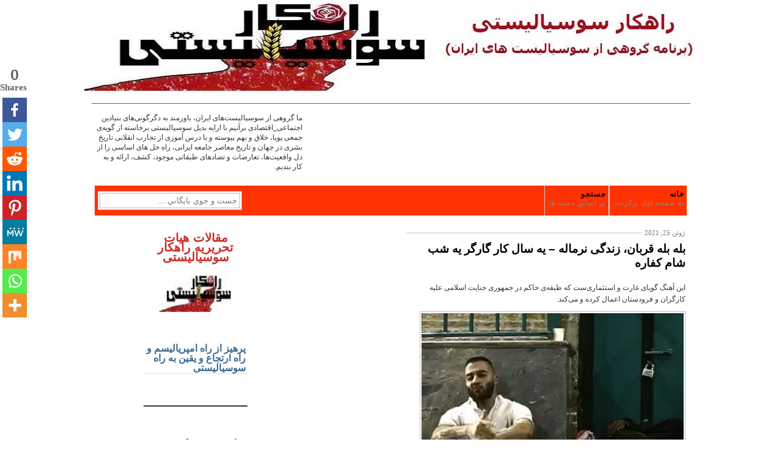

--- FILE ---
content_type: text/html; charset=UTF-8
request_url: https://www.s-rahkar.org/2021/06/25/5270/
body_size: 26312
content:
<!DOCTYPE html PUBLIC "-//W3C//DTD XHTML 1.0 Transitional//EN" 
"http://www.w3.org/TR/xhtml1/DTD/xhtml1-transitional.dtd">

<html xmlns="http://www.w3.org/1999/xhtml">
<head profile="http://gmpg.org/xfn/11">
<meta http-equiv="Content-Type" content="text/html; charset=UTF-8" />
<title>  بله بله قربان، زندگی نرماله &#8211; یه سال کار گارگر یه شب شام کفاره - </title>
<meta http-equiv="Content-Type" content="text/html; charset=utf-8"/>
<meta name="generator" content="WordPress 6.9" />
<link rel="stylesheet" href="https://usercontent.one/wp/www.s-rahkar.org/wp-content/themes/gridfocus/style.css" type="text/css" media="screen" />
<link rel="alternate" type="application/rss+xml" title=" RSS Feed" href="https://www.s-rahkar.org/feed/" />
		<style type="text/css">
					.heateor_sss_button_instagram span.heateor_sss_svg,a.heateor_sss_instagram span.heateor_sss_svg{background:radial-gradient(circle at 30% 107%,#fdf497 0,#fdf497 5%,#fd5949 45%,#d6249f 60%,#285aeb 90%)}
											.heateor_sss_horizontal_sharing .heateor_sss_svg,.heateor_sss_standard_follow_icons_container .heateor_sss_svg{
							color: #fff;
						border-width: 0px;
			border-style: solid;
			border-color: transparent;
		}
					.heateor_sss_horizontal_sharing .heateorSssTCBackground{
				color:#666;
			}
					.heateor_sss_horizontal_sharing span.heateor_sss_svg:hover,.heateor_sss_standard_follow_icons_container span.heateor_sss_svg:hover{
						border-color: transparent;
		}
		.heateor_sss_vertical_sharing span.heateor_sss_svg,.heateor_sss_floating_follow_icons_container span.heateor_sss_svg{
							color: #fff;
						border-width: 0px;
			border-style: solid;
			border-color: transparent;
		}
				.heateor_sss_vertical_sharing .heateorSssTCBackground{
			color:#666;
		}
						.heateor_sss_vertical_sharing span.heateor_sss_svg:hover,.heateor_sss_floating_follow_icons_container span.heateor_sss_svg:hover{
						border-color: transparent;
		}
		@media screen and (max-width:783px) {.heateor_sss_vertical_sharing{display:none!important}}div.heateor_sss_mobile_footer{display:none;}@media screen and (max-width:783px){div.heateor_sss_bottom_sharing .heateorSssTCBackground{background-color:white}div.heateor_sss_bottom_sharing{width:100%!important;left:0!important;}div.heateor_sss_bottom_sharing a{width:10% !important;}div.heateor_sss_bottom_sharing .heateor_sss_svg{width: 100% !important;}div.heateor_sss_bottom_sharing div.heateorSssTotalShareCount{font-size:1em!important;line-height:28px!important}div.heateor_sss_bottom_sharing div.heateorSssTotalShareText{font-size:.7em!important;line-height:0px!important}div.heateor_sss_mobile_footer{display:block;height:40px;}.heateor_sss_bottom_sharing{padding:0!important;display:block!important;width:auto!important;bottom:-5px!important;top: auto!important;}.heateor_sss_bottom_sharing .heateor_sss_square_count{line-height:inherit;}.heateor_sss_bottom_sharing .heateorSssSharingArrow{display:none;}.heateor_sss_bottom_sharing .heateorSssTCBackground{margin-right:1.1em!important}}div.heateorSssSharingArrow{display:none}		</style>
		<meta name='robots' content='max-image-preview:large' />
<link rel="alternate" title="oEmbed (JSON)" type="application/json+oembed" href="https://www.s-rahkar.org/wp-json/oembed/1.0/embed?url=https%3A%2F%2Fwww.s-rahkar.org%2F2021%2F06%2F25%2F5270%2F" />
<link rel="alternate" title="oEmbed (XML)" type="text/xml+oembed" href="https://www.s-rahkar.org/wp-json/oembed/1.0/embed?url=https%3A%2F%2Fwww.s-rahkar.org%2F2021%2F06%2F25%2F5270%2F&#038;format=xml" />
<style id='wp-img-auto-sizes-contain-inline-css' type='text/css'>
img:is([sizes=auto i],[sizes^="auto," i]){contain-intrinsic-size:3000px 1500px}
/*# sourceURL=wp-img-auto-sizes-contain-inline-css */
</style>
<style id='wp-emoji-styles-inline-css' type='text/css'>

	img.wp-smiley, img.emoji {
		display: inline !important;
		border: none !important;
		box-shadow: none !important;
		height: 1em !important;
		width: 1em !important;
		margin: 0 0.07em !important;
		vertical-align: -0.1em !important;
		background: none !important;
		padding: 0 !important;
	}
/*# sourceURL=wp-emoji-styles-inline-css */
</style>
<style id='wp-block-library-inline-css' type='text/css'>
:root{--wp-block-synced-color:#7a00df;--wp-block-synced-color--rgb:122,0,223;--wp-bound-block-color:var(--wp-block-synced-color);--wp-editor-canvas-background:#ddd;--wp-admin-theme-color:#007cba;--wp-admin-theme-color--rgb:0,124,186;--wp-admin-theme-color-darker-10:#006ba1;--wp-admin-theme-color-darker-10--rgb:0,107,160.5;--wp-admin-theme-color-darker-20:#005a87;--wp-admin-theme-color-darker-20--rgb:0,90,135;--wp-admin-border-width-focus:2px}@media (min-resolution:192dpi){:root{--wp-admin-border-width-focus:1.5px}}.wp-element-button{cursor:pointer}:root .has-very-light-gray-background-color{background-color:#eee}:root .has-very-dark-gray-background-color{background-color:#313131}:root .has-very-light-gray-color{color:#eee}:root .has-very-dark-gray-color{color:#313131}:root .has-vivid-green-cyan-to-vivid-cyan-blue-gradient-background{background:linear-gradient(135deg,#00d084,#0693e3)}:root .has-purple-crush-gradient-background{background:linear-gradient(135deg,#34e2e4,#4721fb 50%,#ab1dfe)}:root .has-hazy-dawn-gradient-background{background:linear-gradient(135deg,#faaca8,#dad0ec)}:root .has-subdued-olive-gradient-background{background:linear-gradient(135deg,#fafae1,#67a671)}:root .has-atomic-cream-gradient-background{background:linear-gradient(135deg,#fdd79a,#004a59)}:root .has-nightshade-gradient-background{background:linear-gradient(135deg,#330968,#31cdcf)}:root .has-midnight-gradient-background{background:linear-gradient(135deg,#020381,#2874fc)}:root{--wp--preset--font-size--normal:16px;--wp--preset--font-size--huge:42px}.has-regular-font-size{font-size:1em}.has-larger-font-size{font-size:2.625em}.has-normal-font-size{font-size:var(--wp--preset--font-size--normal)}.has-huge-font-size{font-size:var(--wp--preset--font-size--huge)}.has-text-align-center{text-align:center}.has-text-align-left{text-align:left}.has-text-align-right{text-align:right}.has-fit-text{white-space:nowrap!important}#end-resizable-editor-section{display:none}.aligncenter{clear:both}.items-justified-left{justify-content:flex-start}.items-justified-center{justify-content:center}.items-justified-right{justify-content:flex-end}.items-justified-space-between{justify-content:space-between}.screen-reader-text{border:0;clip-path:inset(50%);height:1px;margin:-1px;overflow:hidden;padding:0;position:absolute;width:1px;word-wrap:normal!important}.screen-reader-text:focus{background-color:#ddd;clip-path:none;color:#444;display:block;font-size:1em;height:auto;left:5px;line-height:normal;padding:15px 23px 14px;text-decoration:none;top:5px;width:auto;z-index:100000}html :where(.has-border-color){border-style:solid}html :where([style*=border-top-color]){border-top-style:solid}html :where([style*=border-right-color]){border-right-style:solid}html :where([style*=border-bottom-color]){border-bottom-style:solid}html :where([style*=border-left-color]){border-left-style:solid}html :where([style*=border-width]){border-style:solid}html :where([style*=border-top-width]){border-top-style:solid}html :where([style*=border-right-width]){border-right-style:solid}html :where([style*=border-bottom-width]){border-bottom-style:solid}html :where([style*=border-left-width]){border-left-style:solid}html :where(img[class*=wp-image-]){height:auto;max-width:100%}:where(figure){margin:0 0 1em}html :where(.is-position-sticky){--wp-admin--admin-bar--position-offset:var(--wp-admin--admin-bar--height,0px)}@media screen and (max-width:600px){html :where(.is-position-sticky){--wp-admin--admin-bar--position-offset:0px}}

/*# sourceURL=wp-block-library-inline-css */
</style><style id='wp-block-heading-inline-css' type='text/css'>
h1:where(.wp-block-heading).has-background,h2:where(.wp-block-heading).has-background,h3:where(.wp-block-heading).has-background,h4:where(.wp-block-heading).has-background,h5:where(.wp-block-heading).has-background,h6:where(.wp-block-heading).has-background{padding:1.25em 2.375em}h1.has-text-align-left[style*=writing-mode]:where([style*=vertical-lr]),h1.has-text-align-right[style*=writing-mode]:where([style*=vertical-rl]),h2.has-text-align-left[style*=writing-mode]:where([style*=vertical-lr]),h2.has-text-align-right[style*=writing-mode]:where([style*=vertical-rl]),h3.has-text-align-left[style*=writing-mode]:where([style*=vertical-lr]),h3.has-text-align-right[style*=writing-mode]:where([style*=vertical-rl]),h4.has-text-align-left[style*=writing-mode]:where([style*=vertical-lr]),h4.has-text-align-right[style*=writing-mode]:where([style*=vertical-rl]),h5.has-text-align-left[style*=writing-mode]:where([style*=vertical-lr]),h5.has-text-align-right[style*=writing-mode]:where([style*=vertical-rl]),h6.has-text-align-left[style*=writing-mode]:where([style*=vertical-lr]),h6.has-text-align-right[style*=writing-mode]:where([style*=vertical-rl]){rotate:180deg}
/*# sourceURL=https://www.s-rahkar.org/wp-includes/blocks/heading/style.min.css */
</style>
<style id='wp-block-image-inline-css' type='text/css'>
.wp-block-image>a,.wp-block-image>figure>a{display:inline-block}.wp-block-image img{box-sizing:border-box;height:auto;max-width:100%;vertical-align:bottom}@media not (prefers-reduced-motion){.wp-block-image img.hide{visibility:hidden}.wp-block-image img.show{animation:show-content-image .4s}}.wp-block-image[style*=border-radius] img,.wp-block-image[style*=border-radius]>a{border-radius:inherit}.wp-block-image.has-custom-border img{box-sizing:border-box}.wp-block-image.aligncenter{text-align:center}.wp-block-image.alignfull>a,.wp-block-image.alignwide>a{width:100%}.wp-block-image.alignfull img,.wp-block-image.alignwide img{height:auto;width:100%}.wp-block-image .aligncenter,.wp-block-image .alignleft,.wp-block-image .alignright,.wp-block-image.aligncenter,.wp-block-image.alignleft,.wp-block-image.alignright{display:table}.wp-block-image .aligncenter>figcaption,.wp-block-image .alignleft>figcaption,.wp-block-image .alignright>figcaption,.wp-block-image.aligncenter>figcaption,.wp-block-image.alignleft>figcaption,.wp-block-image.alignright>figcaption{caption-side:bottom;display:table-caption}.wp-block-image .alignleft{float:left;margin:.5em 1em .5em 0}.wp-block-image .alignright{float:right;margin:.5em 0 .5em 1em}.wp-block-image .aligncenter{margin-left:auto;margin-right:auto}.wp-block-image :where(figcaption){margin-bottom:1em;margin-top:.5em}.wp-block-image.is-style-circle-mask img{border-radius:9999px}@supports ((-webkit-mask-image:none) or (mask-image:none)) or (-webkit-mask-image:none){.wp-block-image.is-style-circle-mask img{border-radius:0;-webkit-mask-image:url('data:image/svg+xml;utf8,<svg viewBox="0 0 100 100" xmlns="http://www.w3.org/2000/svg"><circle cx="50" cy="50" r="50"/></svg>');mask-image:url('data:image/svg+xml;utf8,<svg viewBox="0 0 100 100" xmlns="http://www.w3.org/2000/svg"><circle cx="50" cy="50" r="50"/></svg>');mask-mode:alpha;-webkit-mask-position:center;mask-position:center;-webkit-mask-repeat:no-repeat;mask-repeat:no-repeat;-webkit-mask-size:contain;mask-size:contain}}:root :where(.wp-block-image.is-style-rounded img,.wp-block-image .is-style-rounded img){border-radius:9999px}.wp-block-image figure{margin:0}.wp-lightbox-container{display:flex;flex-direction:column;position:relative}.wp-lightbox-container img{cursor:zoom-in}.wp-lightbox-container img:hover+button{opacity:1}.wp-lightbox-container button{align-items:center;backdrop-filter:blur(16px) saturate(180%);background-color:#5a5a5a40;border:none;border-radius:4px;cursor:zoom-in;display:flex;height:20px;justify-content:center;left:16px;opacity:0;padding:0;position:absolute;text-align:center;top:16px;width:20px;z-index:100}@media not (prefers-reduced-motion){.wp-lightbox-container button{transition:opacity .2s ease}}.wp-lightbox-container button:focus-visible{outline:3px auto #5a5a5a40;outline:3px auto -webkit-focus-ring-color;outline-offset:3px}.wp-lightbox-container button:hover{cursor:pointer;opacity:1}.wp-lightbox-container button:focus{opacity:1}.wp-lightbox-container button:focus,.wp-lightbox-container button:hover,.wp-lightbox-container button:not(:hover):not(:active):not(.has-background){background-color:#5a5a5a40;border:none}.wp-lightbox-overlay{box-sizing:border-box;cursor:zoom-out;height:100vh;overflow:hidden;position:fixed;right:0;top:0;visibility:hidden;width:100%;z-index:100000}.wp-lightbox-overlay .close-button{align-items:center;cursor:pointer;display:flex;justify-content:center;left:calc(env(safe-area-inset-left) + 16px);min-height:40px;min-width:40px;padding:0;position:absolute;top:calc(env(safe-area-inset-top) + 16px);z-index:5000000}.wp-lightbox-overlay .close-button:focus,.wp-lightbox-overlay .close-button:hover,.wp-lightbox-overlay .close-button:not(:hover):not(:active):not(.has-background){background:none;border:none}.wp-lightbox-overlay .lightbox-image-container{height:var(--wp--lightbox-container-height);overflow:hidden;position:absolute;right:50%;top:50%;transform:translate(50%,-50%);transform-origin:top right;width:var(--wp--lightbox-container-width);z-index:9999999999}.wp-lightbox-overlay .wp-block-image{align-items:center;box-sizing:border-box;display:flex;height:100%;justify-content:center;margin:0;position:relative;transform-origin:100% 0;width:100%;z-index:3000000}.wp-lightbox-overlay .wp-block-image img{height:var(--wp--lightbox-image-height);min-height:var(--wp--lightbox-image-height);min-width:var(--wp--lightbox-image-width);width:var(--wp--lightbox-image-width)}.wp-lightbox-overlay .wp-block-image figcaption{display:none}.wp-lightbox-overlay button{background:none;border:none}.wp-lightbox-overlay .scrim{background-color:#fff;height:100%;opacity:.9;position:absolute;width:100%;z-index:2000000}.wp-lightbox-overlay.active{visibility:visible}@media not (prefers-reduced-motion){.wp-lightbox-overlay.active{animation:turn-on-visibility .25s both}.wp-lightbox-overlay.active img{animation:turn-on-visibility .35s both}.wp-lightbox-overlay.show-closing-animation:not(.active){animation:turn-off-visibility .35s both}.wp-lightbox-overlay.show-closing-animation:not(.active) img{animation:turn-off-visibility .25s both}.wp-lightbox-overlay.zoom.active{animation:none;opacity:1;visibility:visible}.wp-lightbox-overlay.zoom.active .lightbox-image-container{animation:lightbox-zoom-in .4s}.wp-lightbox-overlay.zoom.active .lightbox-image-container img{animation:none}.wp-lightbox-overlay.zoom.active .scrim{animation:turn-on-visibility .4s forwards}.wp-lightbox-overlay.zoom.show-closing-animation:not(.active){animation:none}.wp-lightbox-overlay.zoom.show-closing-animation:not(.active) .lightbox-image-container{animation:lightbox-zoom-out .4s}.wp-lightbox-overlay.zoom.show-closing-animation:not(.active) .lightbox-image-container img{animation:none}.wp-lightbox-overlay.zoom.show-closing-animation:not(.active) .scrim{animation:turn-off-visibility .4s forwards}}@keyframes show-content-image{0%{visibility:hidden}99%{visibility:hidden}to{visibility:visible}}@keyframes turn-on-visibility{0%{opacity:0}to{opacity:1}}@keyframes turn-off-visibility{0%{opacity:1;visibility:visible}99%{opacity:0;visibility:visible}to{opacity:0;visibility:hidden}}@keyframes lightbox-zoom-in{0%{transform:translate(calc(((-100vw + var(--wp--lightbox-scrollbar-width))/2 + var(--wp--lightbox-initial-left-position))*-1),calc(-50vh + var(--wp--lightbox-initial-top-position))) scale(var(--wp--lightbox-scale))}to{transform:translate(50%,-50%) scale(1)}}@keyframes lightbox-zoom-out{0%{transform:translate(50%,-50%) scale(1);visibility:visible}99%{visibility:visible}to{transform:translate(calc(((-100vw + var(--wp--lightbox-scrollbar-width))/2 + var(--wp--lightbox-initial-left-position))*-1),calc(-50vh + var(--wp--lightbox-initial-top-position))) scale(var(--wp--lightbox-scale));visibility:hidden}}
/*# sourceURL=https://www.s-rahkar.org/wp-includes/blocks/image/style.min.css */
</style>
<style id='wp-block-group-inline-css' type='text/css'>
.wp-block-group{box-sizing:border-box}:where(.wp-block-group.wp-block-group-is-layout-constrained){position:relative}
/*# sourceURL=https://www.s-rahkar.org/wp-includes/blocks/group/style.min.css */
</style>
<style id='wp-block-paragraph-inline-css' type='text/css'>
.is-small-text{font-size:.875em}.is-regular-text{font-size:1em}.is-large-text{font-size:2.25em}.is-larger-text{font-size:3em}.has-drop-cap:not(:focus):first-letter{float:right;font-size:8.4em;font-style:normal;font-weight:100;line-height:.68;margin:.05em 0 0 .1em;text-transform:uppercase}body.rtl .has-drop-cap:not(:focus):first-letter{float:none;margin-right:.1em}p.has-drop-cap.has-background{overflow:hidden}:root :where(p.has-background){padding:1.25em 2.375em}:where(p.has-text-color:not(.has-link-color)) a{color:inherit}p.has-text-align-left[style*="writing-mode:vertical-lr"],p.has-text-align-right[style*="writing-mode:vertical-rl"]{rotate:180deg}
/*# sourceURL=https://www.s-rahkar.org/wp-includes/blocks/paragraph/style.min.css */
</style>
<style id='wp-block-separator-inline-css' type='text/css'>
@charset "UTF-8";.wp-block-separator{border:none;border-top:2px solid}:root :where(.wp-block-separator.is-style-dots){height:auto;line-height:1;text-align:center}:root :where(.wp-block-separator.is-style-dots):before{color:currentColor;content:"···";font-family:serif;font-size:1.5em;letter-spacing:2em;padding-left:2em}.wp-block-separator.is-style-dots{background:none!important;border:none!important}
/*# sourceURL=https://www.s-rahkar.org/wp-includes/blocks/separator/style.min.css */
</style>
<style id='global-styles-inline-css' type='text/css'>
:root{--wp--preset--aspect-ratio--square: 1;--wp--preset--aspect-ratio--4-3: 4/3;--wp--preset--aspect-ratio--3-4: 3/4;--wp--preset--aspect-ratio--3-2: 3/2;--wp--preset--aspect-ratio--2-3: 2/3;--wp--preset--aspect-ratio--16-9: 16/9;--wp--preset--aspect-ratio--9-16: 9/16;--wp--preset--color--black: #000000;--wp--preset--color--cyan-bluish-gray: #abb8c3;--wp--preset--color--white: #ffffff;--wp--preset--color--pale-pink: #f78da7;--wp--preset--color--vivid-red: #cf2e2e;--wp--preset--color--luminous-vivid-orange: #ff6900;--wp--preset--color--luminous-vivid-amber: #fcb900;--wp--preset--color--light-green-cyan: #7bdcb5;--wp--preset--color--vivid-green-cyan: #00d084;--wp--preset--color--pale-cyan-blue: #8ed1fc;--wp--preset--color--vivid-cyan-blue: #0693e3;--wp--preset--color--vivid-purple: #9b51e0;--wp--preset--gradient--vivid-cyan-blue-to-vivid-purple: linear-gradient(135deg,rgb(6,147,227) 0%,rgb(155,81,224) 100%);--wp--preset--gradient--light-green-cyan-to-vivid-green-cyan: linear-gradient(135deg,rgb(122,220,180) 0%,rgb(0,208,130) 100%);--wp--preset--gradient--luminous-vivid-amber-to-luminous-vivid-orange: linear-gradient(135deg,rgb(252,185,0) 0%,rgb(255,105,0) 100%);--wp--preset--gradient--luminous-vivid-orange-to-vivid-red: linear-gradient(135deg,rgb(255,105,0) 0%,rgb(207,46,46) 100%);--wp--preset--gradient--very-light-gray-to-cyan-bluish-gray: linear-gradient(135deg,rgb(238,238,238) 0%,rgb(169,184,195) 100%);--wp--preset--gradient--cool-to-warm-spectrum: linear-gradient(135deg,rgb(74,234,220) 0%,rgb(151,120,209) 20%,rgb(207,42,186) 40%,rgb(238,44,130) 60%,rgb(251,105,98) 80%,rgb(254,248,76) 100%);--wp--preset--gradient--blush-light-purple: linear-gradient(135deg,rgb(255,206,236) 0%,rgb(152,150,240) 100%);--wp--preset--gradient--blush-bordeaux: linear-gradient(135deg,rgb(254,205,165) 0%,rgb(254,45,45) 50%,rgb(107,0,62) 100%);--wp--preset--gradient--luminous-dusk: linear-gradient(135deg,rgb(255,203,112) 0%,rgb(199,81,192) 50%,rgb(65,88,208) 100%);--wp--preset--gradient--pale-ocean: linear-gradient(135deg,rgb(255,245,203) 0%,rgb(182,227,212) 50%,rgb(51,167,181) 100%);--wp--preset--gradient--electric-grass: linear-gradient(135deg,rgb(202,248,128) 0%,rgb(113,206,126) 100%);--wp--preset--gradient--midnight: linear-gradient(135deg,rgb(2,3,129) 0%,rgb(40,116,252) 100%);--wp--preset--font-size--small: 13px;--wp--preset--font-size--medium: 20px;--wp--preset--font-size--large: 36px;--wp--preset--font-size--x-large: 42px;--wp--preset--spacing--20: 0.44rem;--wp--preset--spacing--30: 0.67rem;--wp--preset--spacing--40: 1rem;--wp--preset--spacing--50: 1.5rem;--wp--preset--spacing--60: 2.25rem;--wp--preset--spacing--70: 3.38rem;--wp--preset--spacing--80: 5.06rem;--wp--preset--shadow--natural: 6px 6px 9px rgba(0, 0, 0, 0.2);--wp--preset--shadow--deep: 12px 12px 50px rgba(0, 0, 0, 0.4);--wp--preset--shadow--sharp: 6px 6px 0px rgba(0, 0, 0, 0.2);--wp--preset--shadow--outlined: 6px 6px 0px -3px rgb(255, 255, 255), 6px 6px rgb(0, 0, 0);--wp--preset--shadow--crisp: 6px 6px 0px rgb(0, 0, 0);}:where(.is-layout-flex){gap: 0.5em;}:where(.is-layout-grid){gap: 0.5em;}body .is-layout-flex{display: flex;}.is-layout-flex{flex-wrap: wrap;align-items: center;}.is-layout-flex > :is(*, div){margin: 0;}body .is-layout-grid{display: grid;}.is-layout-grid > :is(*, div){margin: 0;}:where(.wp-block-columns.is-layout-flex){gap: 2em;}:where(.wp-block-columns.is-layout-grid){gap: 2em;}:where(.wp-block-post-template.is-layout-flex){gap: 1.25em;}:where(.wp-block-post-template.is-layout-grid){gap: 1.25em;}.has-black-color{color: var(--wp--preset--color--black) !important;}.has-cyan-bluish-gray-color{color: var(--wp--preset--color--cyan-bluish-gray) !important;}.has-white-color{color: var(--wp--preset--color--white) !important;}.has-pale-pink-color{color: var(--wp--preset--color--pale-pink) !important;}.has-vivid-red-color{color: var(--wp--preset--color--vivid-red) !important;}.has-luminous-vivid-orange-color{color: var(--wp--preset--color--luminous-vivid-orange) !important;}.has-luminous-vivid-amber-color{color: var(--wp--preset--color--luminous-vivid-amber) !important;}.has-light-green-cyan-color{color: var(--wp--preset--color--light-green-cyan) !important;}.has-vivid-green-cyan-color{color: var(--wp--preset--color--vivid-green-cyan) !important;}.has-pale-cyan-blue-color{color: var(--wp--preset--color--pale-cyan-blue) !important;}.has-vivid-cyan-blue-color{color: var(--wp--preset--color--vivid-cyan-blue) !important;}.has-vivid-purple-color{color: var(--wp--preset--color--vivid-purple) !important;}.has-black-background-color{background-color: var(--wp--preset--color--black) !important;}.has-cyan-bluish-gray-background-color{background-color: var(--wp--preset--color--cyan-bluish-gray) !important;}.has-white-background-color{background-color: var(--wp--preset--color--white) !important;}.has-pale-pink-background-color{background-color: var(--wp--preset--color--pale-pink) !important;}.has-vivid-red-background-color{background-color: var(--wp--preset--color--vivid-red) !important;}.has-luminous-vivid-orange-background-color{background-color: var(--wp--preset--color--luminous-vivid-orange) !important;}.has-luminous-vivid-amber-background-color{background-color: var(--wp--preset--color--luminous-vivid-amber) !important;}.has-light-green-cyan-background-color{background-color: var(--wp--preset--color--light-green-cyan) !important;}.has-vivid-green-cyan-background-color{background-color: var(--wp--preset--color--vivid-green-cyan) !important;}.has-pale-cyan-blue-background-color{background-color: var(--wp--preset--color--pale-cyan-blue) !important;}.has-vivid-cyan-blue-background-color{background-color: var(--wp--preset--color--vivid-cyan-blue) !important;}.has-vivid-purple-background-color{background-color: var(--wp--preset--color--vivid-purple) !important;}.has-black-border-color{border-color: var(--wp--preset--color--black) !important;}.has-cyan-bluish-gray-border-color{border-color: var(--wp--preset--color--cyan-bluish-gray) !important;}.has-white-border-color{border-color: var(--wp--preset--color--white) !important;}.has-pale-pink-border-color{border-color: var(--wp--preset--color--pale-pink) !important;}.has-vivid-red-border-color{border-color: var(--wp--preset--color--vivid-red) !important;}.has-luminous-vivid-orange-border-color{border-color: var(--wp--preset--color--luminous-vivid-orange) !important;}.has-luminous-vivid-amber-border-color{border-color: var(--wp--preset--color--luminous-vivid-amber) !important;}.has-light-green-cyan-border-color{border-color: var(--wp--preset--color--light-green-cyan) !important;}.has-vivid-green-cyan-border-color{border-color: var(--wp--preset--color--vivid-green-cyan) !important;}.has-pale-cyan-blue-border-color{border-color: var(--wp--preset--color--pale-cyan-blue) !important;}.has-vivid-cyan-blue-border-color{border-color: var(--wp--preset--color--vivid-cyan-blue) !important;}.has-vivid-purple-border-color{border-color: var(--wp--preset--color--vivid-purple) !important;}.has-vivid-cyan-blue-to-vivid-purple-gradient-background{background: var(--wp--preset--gradient--vivid-cyan-blue-to-vivid-purple) !important;}.has-light-green-cyan-to-vivid-green-cyan-gradient-background{background: var(--wp--preset--gradient--light-green-cyan-to-vivid-green-cyan) !important;}.has-luminous-vivid-amber-to-luminous-vivid-orange-gradient-background{background: var(--wp--preset--gradient--luminous-vivid-amber-to-luminous-vivid-orange) !important;}.has-luminous-vivid-orange-to-vivid-red-gradient-background{background: var(--wp--preset--gradient--luminous-vivid-orange-to-vivid-red) !important;}.has-very-light-gray-to-cyan-bluish-gray-gradient-background{background: var(--wp--preset--gradient--very-light-gray-to-cyan-bluish-gray) !important;}.has-cool-to-warm-spectrum-gradient-background{background: var(--wp--preset--gradient--cool-to-warm-spectrum) !important;}.has-blush-light-purple-gradient-background{background: var(--wp--preset--gradient--blush-light-purple) !important;}.has-blush-bordeaux-gradient-background{background: var(--wp--preset--gradient--blush-bordeaux) !important;}.has-luminous-dusk-gradient-background{background: var(--wp--preset--gradient--luminous-dusk) !important;}.has-pale-ocean-gradient-background{background: var(--wp--preset--gradient--pale-ocean) !important;}.has-electric-grass-gradient-background{background: var(--wp--preset--gradient--electric-grass) !important;}.has-midnight-gradient-background{background: var(--wp--preset--gradient--midnight) !important;}.has-small-font-size{font-size: var(--wp--preset--font-size--small) !important;}.has-medium-font-size{font-size: var(--wp--preset--font-size--medium) !important;}.has-large-font-size{font-size: var(--wp--preset--font-size--large) !important;}.has-x-large-font-size{font-size: var(--wp--preset--font-size--x-large) !important;}
/*# sourceURL=global-styles-inline-css */
</style>

<style id='classic-theme-styles-inline-css' type='text/css'>
/*! This file is auto-generated */
.wp-block-button__link{color:#fff;background-color:#32373c;border-radius:9999px;box-shadow:none;text-decoration:none;padding:calc(.667em + 2px) calc(1.333em + 2px);font-size:1.125em}.wp-block-file__button{background:#32373c;color:#fff;text-decoration:none}
/*# sourceURL=/wp-includes/css/classic-themes.min.css */
</style>
<link rel='stylesheet' id='pdfprnt_frontend-css' href='https://usercontent.one/wp/www.s-rahkar.org/wp-content/plugins/pdf-print/css/frontend.css?ver=2.3.4' type='text/css' media='all' />
<link rel='stylesheet' id='heateor_sss_frontend_css-css' href='https://usercontent.one/wp/www.s-rahkar.org/wp-content/plugins/sassy-social-share/public/css/sassy-social-share-public.css?ver=3.3.56' type='text/css' media='all' />
<script type="text/javascript" src="https://www.s-rahkar.org/wp-includes/js/jquery/jquery.min.js?ver=3.7.1" id="jquery-core-js"></script>
<script type="text/javascript" src="https://www.s-rahkar.org/wp-includes/js/jquery/jquery-migrate.min.js?ver=3.4.1" id="jquery-migrate-js"></script>
<link rel="https://api.w.org/" href="https://www.s-rahkar.org/wp-json/" /><link rel="alternate" title="JSON" type="application/json" href="https://www.s-rahkar.org/wp-json/wp/v2/posts/5270" /><link rel="EditURI" type="application/rsd+xml" title="RSD" href="https://www.s-rahkar.org/xmlrpc.php?rsd" />
<link rel="stylesheet" href="https://usercontent.one/wp/www.s-rahkar.org/wp-content/themes/gridfocus/rtl.css" type="text/css" media="screen" /><meta name="generator" content="WordPress 6.9" />
<link rel="canonical" href="https://www.s-rahkar.org/2021/06/25/5270/" />
<link rel='shortlink' href='https://www.s-rahkar.org/?p=5270' />
<p align="center"><a href="https://www.s-rahkar.org/">
<img src="https://usercontent.one/wp/www.s-rahkar.org/wp-content/uploads/2020/03/logo_jadid_4.jpg" width="1004" height="149"></a></p><style>[class*=" icon-oc-"],[class^=icon-oc-]{speak:none;font-style:normal;font-weight:400;font-variant:normal;text-transform:none;line-height:1;-webkit-font-smoothing:antialiased;-moz-osx-font-smoothing:grayscale}.icon-oc-one-com-white-32px-fill:before{content:"901"}.icon-oc-one-com:before{content:"900"}#one-com-icon,.toplevel_page_onecom-wp .wp-menu-image{speak:none;display:flex;align-items:center;justify-content:center;text-transform:none;line-height:1;-webkit-font-smoothing:antialiased;-moz-osx-font-smoothing:grayscale}.onecom-wp-admin-bar-item>a,.toplevel_page_onecom-wp>.wp-menu-name{font-size:16px;font-weight:400;line-height:1}.toplevel_page_onecom-wp>.wp-menu-name img{width:69px;height:9px;}.wp-submenu-wrap.wp-submenu>.wp-submenu-head>img{width:88px;height:auto}.onecom-wp-admin-bar-item>a img{height:7px!important}.onecom-wp-admin-bar-item>a img,.toplevel_page_onecom-wp>.wp-menu-name img{opacity:.8}.onecom-wp-admin-bar-item.hover>a img,.toplevel_page_onecom-wp.wp-has-current-submenu>.wp-menu-name img,li.opensub>a.toplevel_page_onecom-wp>.wp-menu-name img{opacity:1}#one-com-icon:before,.onecom-wp-admin-bar-item>a:before,.toplevel_page_onecom-wp>.wp-menu-image:before{content:'';position:static!important;background-color:rgba(240,245,250,.4);border-radius:102px;width:18px;height:18px;padding:0!important}.onecom-wp-admin-bar-item>a:before{width:14px;height:14px}.onecom-wp-admin-bar-item.hover>a:before,.toplevel_page_onecom-wp.opensub>a>.wp-menu-image:before,.toplevel_page_onecom-wp.wp-has-current-submenu>.wp-menu-image:before{background-color:#76b82a}.onecom-wp-admin-bar-item>a{display:inline-flex!important;align-items:center;justify-content:center}#one-com-logo-wrapper{font-size:4em}#one-com-icon{vertical-align:middle}.imagify-welcome{display:none !important;}</style><link rel="icon" href="https://usercontent.one/wp/www.s-rahkar.org/wp-content/uploads/2019/08/cropped-logo_6_smal-32x32.jpg" sizes="32x32" />
<link rel="icon" href="https://usercontent.one/wp/www.s-rahkar.org/wp-content/uploads/2019/08/cropped-logo_6_smal-192x192.jpg" sizes="192x192" />
<link rel="apple-touch-icon" href="https://usercontent.one/wp/www.s-rahkar.org/wp-content/uploads/2019/08/cropped-logo_6_smal-180x180.jpg" />
<meta name="msapplication-TileImage" content="https://usercontent.one/wp/www.s-rahkar.org/wp-content/uploads/2019/08/cropped-logo_6_smal-270x270.jpg" />
<link rel='stylesheet' id='mediaelement-css' href='https://www.s-rahkar.org/wp-includes/js/mediaelement/mediaelementplayer-legacy.min.css?ver=4.2.17' type='text/css' media='all' />
<link rel='stylesheet' id='wp-mediaelement-css' href='https://www.s-rahkar.org/wp-includes/js/mediaelement/wp-mediaelement.min.css?ver=6.9' type='text/css' media='all' />
</head>
<body>
<div id="wrapper">
	
	<div id="masthead" class="fix">
		<h1><a href="https://www.s-rahkar.org/"></a></h1>
		<div id="blogLead">
		<p id="authorIntro">ما گروهی از سوسیالیست‌های ایران، باورمند به دگرگونی‌های بنیادین اجتماعی_اقتصادی برآنیم با ارایه بدیل سوسیالیستی برخاسته از گویه‌ی جمعی پویا، خلاق و بهم پیوسته و با درس آموزی از تجارب انقلابی تاریخ بشری در جهان و تاریخ معاصر جامعه ایرانی، راه حل های اساسی را از دل واقعیت‌ها، تعارضات و تضادهای طبقاتی موجود، کشف، ارائه و به کار بندیم.</p>
		</div>
	</div>
	
	﻿<div class="navStripWrapper">
	
	<ul class="nav fix">
		<li><a href="https://www.s-rahkar.org/" title="Return to the the frontpage">خانه<br /><span>به صفحه اول برگرديد</span></a></li>
		<li><a id="triggerCatID" href="#" title="Show categories">جستجو<br /><span>بر اساس دسته ها</span></a></li>
			<li id="searchBar1" class="searchField">
			<div>
				<form method="get" id="searchForm1" action="https://www.s-rahkar.org/">
				<span><input type="text" value="جست و جوي بايگاني ..." onfocus="if (this.value == 'جست و جوي بايگاني ...') {this.value = '';}" onblur="if (this.value == '') {this.value = 'جست و جوي بايگاني ...';}" name="s" id="s1" /></span>
				</form>
			</div>
		</li>
	</ul>

	<div id="headerStrip" class="toggleCategories fix" style="display: none;"> 
		<ul class="fix">
			<li class="cat-item cat-item-5"><a href="https://www.s-rahkar.org/category/society/">اجتماعي</a>
</li>
	<li class="cat-item cat-item-18"><a href="https://www.s-rahkar.org/category/%d8%a7%d8%af%d8%a8%db%8c%d8%a7%d8%aa/">ادبیات</a>
</li>
	<li class="cat-item cat-item-1"><a href="https://www.s-rahkar.org/category/economical/">اقتصادي</a>
</li>
	<li class="cat-item cat-item-19"><a href="https://www.s-rahkar.org/category/%d8%a8%db%8c%d9%86-%d8%a7%d9%84%d9%85%d9%84%d9%84%db%8c/">بین المللی</a>
</li>
	<li class="cat-item cat-item-3"><a href="https://www.s-rahkar.org/category/contac/">تماس با ما</a>
</li>
	<li class="cat-item cat-item-23"><a href="https://www.s-rahkar.org/category/%d8%ac%d9%87%d8%a7%d9%86/">جهان</a>
</li>
	<li class="cat-item cat-item-2"><a href="https://www.s-rahkar.org/category/about/">در باره ما</a>
</li>
	<li class="cat-item cat-item-11"><a href="https://www.s-rahkar.org/category/%d8%b1%d8%a7%d9%87%da%a9%d8%a7%d8%b1-%d8%a7%d8%ac%d8%aa%d9%85%d8%a7%d8%b9%db%8c/">راهکار اجتماعی</a>
</li>
	<li class="cat-item cat-item-10"><a href="https://www.s-rahkar.org/category/%d8%b1%d8%a7%d9%87%da%a9%d8%a7%d8%b1-%d8%a7%d9%82%d8%aa%d8%b5%d8%a7%d8%af%db%8c/">راهکار اقتصادی</a>
</li>
	<li class="cat-item cat-item-12"><a href="https://www.s-rahkar.org/category/%d8%b1%d8%a7%d9%87%da%a9%d8%a7%d8%b1-%d8%b1%d9%88%d8%a7%d8%a8%d8%b7-%d8%ae%d8%a7%d8%b1%d8%ac%db%8c/">راهکار خارجی</a>
</li>
	<li class="cat-item cat-item-9"><a href="https://www.s-rahkar.org/category/%d8%b1%d8%a7%d9%87%da%a9%d8%a7%d8%b1-%d8%b3%db%8c%d8%a7%d8%b3%db%8c/">راهکار سیاسی</a>
</li>
	<li class="cat-item cat-item-8"><a href="https://www.s-rahkar.org/category/%d8%b1%d8%a7%d9%87%da%a9%d8%a7%d8%b1-%d9%85%d8%a7/">راهکار ما</a>
</li>
	<li class="cat-item cat-item-13"><a href="https://www.s-rahkar.org/category/%d8%b1%d8%a7%d9%87%da%a9%d8%a7%d8%b1-%d9%85%d8%ad%db%8c%d8%b7-%d8%b2%db%8c%d8%b3%d8%aa/">راهکار محیط زیست</a>
</li>
	<li class="cat-item cat-item-6"><a href="https://www.s-rahkar.org/category/international/">سياست خارجي</a>
</li>
	<li class="cat-item cat-item-4"><a href="https://www.s-rahkar.org/category/politics/">سياسي</a>
</li>
	<li class="cat-item cat-item-16"><a href="https://www.s-rahkar.org/category/%d9%81%d8%b1%d9%87%d9%86%da%af%db%8c/">فرهنگی</a>
</li>
	<li class="cat-item cat-item-25"><a href="https://www.s-rahkar.org/category/%d8%af%d8%a7%d8%af%da%af%d8%a7%d9%87-%d8%ad%d9%85%db%8c%d8%af-%d9%86%d9%88%d8%b1%db%8c/">گزارش از دادگاه حمید نوری</a>
</li>
	<li class="cat-item cat-item-24"><a href="https://www.s-rahkar.org/category/%da%af%d8%b2%d8%a7%d8%b1%d8%b4-%d8%a8%d8%b1%da%af%d8%b2%db%8c%d8%af%d9%87/">گزارش برگزیده</a>
</li>
	<li class="cat-item cat-item-20"><a href="https://www.s-rahkar.org/category/%da%af%d9%81%d8%aa%da%af%d9%88%db%8c-%d8%a8%d8%b1%da%af%d8%b2%db%8c%d8%af%d9%87/">گفتگوی برگزیده</a>
</li>
	<li class="cat-item cat-item-7"><a href="https://www.s-rahkar.org/category/environment/">محيط زيست</a>
</li>
	<li class="cat-item cat-item-72"><a href="https://www.s-rahkar.org/category/environment-2/">محیط زیست</a>
</li>
	<li class="cat-item cat-item-22"><a href="https://www.s-rahkar.org/category/%d9%85%d8%b9%d8%b1%d9%81%db%8c-%da%a9%d8%aa%d8%a7%d8%a8/">معرفی کتاب</a>
</li>
	<li class="cat-item cat-item-14"><a href="https://www.s-rahkar.org/category/%d9%85%d9%82%d8%a7%d9%84%d8%a7%d8%aa-%d8%a8%d8%b1%da%af%d8%b2%d9%8a%d8%af%d9%87/">مقالات برگزيده</a>
</li>
	<li class="cat-item cat-item-15"><a href="https://www.s-rahkar.org/category/%d9%85%d9%82%d8%a7%d9%84%d8%a7%d8%aa-%d8%b1%d8%b3%db%8c%d8%af%d9%87/">مقالات رسیده</a>
</li>
		</ul>
	</div>
	
</div><div id="filler" class="fix">
	<div id="mainColumn" class="fix"><a name="main"></a>
				<div id="post-5270" class="post">
			<div class="postMeta fix">
				<p class="container">
					<span class="date">ژوئن 25, 2021</span>
				</p>
			</div>
			<h2><a href="https://www.s-rahkar.org/2021/06/25/5270/" title="بله بله قربان، زندگی نرماله &#8211; یه سال کار گارگر یه شب شام کفاره">بله بله قربان، زندگی نرماله &#8211; یه سال کار گارگر یه شب شام کفاره</a></h2>
			<div class="entry">
				<p>این آهنگ گویای غارت و استثماری‌ست که طبقه‌ی حاکم در جمهوری جنایت اسلامی علیه کارگران و فرودستان اعمال کرده و می‌کند.</p>
<p><img fetchpriority="high" decoding="async" class="alignnone wp-image-5272" src="https://usercontent.one/wp/www.s-rahkar.org/wp-content/uploads/2021/06/baleh-ghorban.jpg" alt="" width="429" height="343" srcset="https://usercontent.one/wp/www.s-rahkar.org/wp-content/uploads/2021/06/baleh-ghorban.jpg 688w, https://usercontent.one/wp/www.s-rahkar.org/wp-content/uploads/2021/06/baleh-ghorban-300x240.jpg 300w" sizes="(max-width: 429px) 100vw, 429px" /></p>
<p><span id="more-5270"></span></p>
<p>&nbsp;</p>
<hr />
<p>&nbsp;</p>
<p>&nbsp;</p>
<h4><span style="color: #ff0000;">بله بله قربان، زندگی نرماله</span><br />
<span style="color: #ff0000;">یه سال کار گارگر یه شب شام کفاره</span></h4>
<p>این آهنگ گویای غارت و استثماری‌ست که طبقه‌ی حاکم در جمهوری جنایت اسلامی علیه کارگران و فرودستان اعمال کرده و می‌کند. حاکمانی که فقر و بدبختی را برای ما نُرمال می‌کنند، آن قدر که اگر روزی خبری از کودک کار و کارتن خواب و اجاره خانه‌ی های سنگین، و حقوق معوقه و قرارداد موقت، و کشتارهای آبان خبری نبود تعجب کنیم که «وضعیت غیرعادی ست»!<br />
آری اینجا چپ و راست نداره همه یه جناخن<br />
می‌گیم گیر باتلاقیم می‌گن پی اصلاحن</p>
<p>و راهکار چنین منجلابی جز این نیست:</p>
<p>بدون جناحیم دنبال رهاییم<br />
دستای گره به هم زنجیر انسانی<br />
بدون جناحیم دنبال رهاییم<br />
قدرت اتحاد تقدیر خود ماییم</p>
<p><strong>خواننده: توماج</strong></p>
<p>&nbsp;</p>
<div style="width: 640px;" class="wp-video"><video class="wp-video-shortcode" id="video-5270-1" width="640" height="352" preload="metadata" controls="controls"><source type="video/mp4" src="https://usercontent.one/wp/www.s-rahkar.org/wp-content/uploads/2021/06/baleh.baleh-ghorban.mp4?_=1" /><a href="https://usercontent.one/wp/www.s-rahkar.org/wp-content/uploads/2021/06/baleh.baleh-ghorban.mp4">https://usercontent.one/wp/www.s-rahkar.org/wp-content/uploads/2021/06/baleh.baleh-ghorban.mp4</a></video></div>
<p>&nbsp;</p>
<p><strong>بله بله قربان، زندگی نرماله</strong><br />
<strong>یه سال کار گارگر یه شب شام کفاره</strong><br />
<strong>بله چشم قربان زندگی نرماله</strong><br />
<strong>بجز اینم نمیگیم مبادا که جرم باشه</strong><br />
<strong>بله بله قربان، زندگی نرماله</strong><br />
<strong>یکی تو گور خوابه یکی ده تا برج داره</strong><br />
<strong>بله چشم قربان، زندگی نرماله</strong><br />
<strong>حقمون رو نمی خوایم مبادا که جرم باشه</strong></p>
<p><strong>قربان پایین رو دیدید سفره ی خالی رو دیدید؟</strong><br />
<strong>شما نورتون زیاده، شهر تاریک رو دیدید؟</strong><br />
<strong>اینجا که باریکه کمر چون خونا رو مکیدید</strong><br />
<strong>اینجا که کثافتتون رو از بالا می ریزید</strong><br />
<strong>دیدید چقد فرق داریم دوریم ازتون؟</strong><br />
<strong>بلیط نمی خواد دعوت منید همتون</strong><br />
<strong>پسر برو تو اتاق آقا رو نترسون</strong><br />
<strong>ایشون کهنه و پاره ندیده نه حتی از دور</strong><br />
<strong>قربان نظاره کنید شما ستاره شدید</strong><br />
<strong>با کور سوی نور همینا که اعدام می کنید</strong></p>
<p>&nbsp;</p>
<p><strong>شما با اشتباه رشد کردی بجای توبیخ</strong><br />
<strong>نقدِ منتقدم بریدی تا اراده کنی</strong><br />
<strong>قربان شیرین کنید کامتون رو تلخه کلامم</strong><br />
<strong>اینجا مَردم فقط زندن زندگی ندارن</strong><br />
<strong>بچه های ما شبا سر رو گشنگی میذارن</strong><br />
<strong>ببخشید وجدانای شما چجوری میخوابن؟</strong></p>
<p><strong>بله بله قربان، زندگی نرماله</strong><br />
<strong>یه سال کار گارگر یه شب شام کفاره</strong><br />
<strong>بله چشم قربان زندگی نرماله</strong><br />
<strong>بجز اینم نمیگیم مبادا که جرم باشه</strong><br />
<strong>بله بله قربان، زندگی نرماله</strong><br />
<strong>یکی تو گور خوابه یکی ده تا برج داره</strong><br />
<strong>بله چشم قربان، زندگی نرماله</strong><br />
<strong>حقمون رو نمی خوایم مبادا که جرم باشه</strong></p>
<p><strong>وقتی کل دنیا از مردمش حمایت می کرد</strong><br />
<strong>دولت ما مسئول نبود شکایت می کرد</strong><br />
<strong>به معترضا برچسب اغتشاشگر میزد</strong><br />
<strong>به زندان کفایت میکرد؟ نه، جنایت می کرد</strong><br />
<strong>بیشک ما رکورد زدیم، ما تنها کشوریم</strong><br />
<strong>که واکسنش فرق داشت مرفه و فقیر</strong><br />
<strong>تو عصر علم زن رو واسه زیباییش میزنیم</strong><br />
<strong>با ونِ پلیس می دزدیم ناکجا میبریم</strong><br />
<strong>سبد خرید خالی تو سفره نفتم نداریم</strong><br />
<strong>دنیا تو مریخ و ماه ما توی قهقراییم</strong><br />
<strong>مُرده هایی که باید تو فکر مرگ هم نباشیم</strong><br />
<strong>چون پول سنگ قبر و کفن و دفنم نداریم</strong><br />
<strong>من آژیر خطر رو زدم تا گوشا بسوزه</strong><br />
<strong>گرسنه هایی داریم که فرصتشون یه روزه</strong><br />
<strong>اون لبِ مرگ رو بوسیده کجاست؟ کی میدونه؟</strong><br />
<strong>لااقل یکی بره براش لالایی بخونه</strong></p>
<p><strong>بله بله قربان، زندگی نرماله</strong><br />
<strong>یه سال کار گارگر یه شب شام کفاره</strong><br />
<strong>بله چشم قربان زندگی نرماله</strong><br />
<strong>بجز اینم نمیگیم مبادا که جرم باشه</strong><br />
<strong>بله بله قربان، زندگی نرماله</strong><br />
<strong>یکی تو گور خوابه یکی ده تا برج داره</strong><br />
<strong>بله چشم قربان، زندگی نرماله</strong><br />
<strong>حقمون رو نمی خوایم مبادا که جرم باشه</strong></p>
<p><strong>می ترسیم از سال بعد از اجاره خونه</strong><br />
<strong>از مدرسه هایی که وسط بیابونه</strong><br />
<strong>پرنده پر نمیزنه تا بی آب و دونه</strong><br />
<strong>این زندگی نرمال یا بیمارمونه؟</strong><br />
<strong>جنس بی کیفت اینجا مثل طلا میمونه</strong><br />
<strong>کارگر دو شیفت میدوعه پراید فرار میکنه</strong><br />
<strong>توی این چرخه ی فاسد تلاش بیخوده</strong><br />
<strong>سیستم واسه یکی یه میلیون رو فدا می کنه</strong><br />
<strong>واسه ماله کشا که تو آمریکا مستِ فسادن</strong><br />
<strong>برون ریزیِ عقده تخلیه ی فاضلابن</strong><br />
<strong>اینجا چپ و راست نداره همه یه جناحن</strong><br />
<strong>میگیم گیر باتلاقیم میگن پی اصلاحن</strong><br />
<strong>احیانا چیزی هست که بهتون بر بخوره؟</strong><br />
<strong>احیانا فکر کردین شهروند بردتونه؟</strong><br />
<strong>مردم نون نخورن نون شما چرب بمونه؟</strong><br />
<strong>قربان گفتنم دلیل گیجی سرتونه؟</strong></p>
<p><strong>تانکرای نفت تو صف تو راه رفت</strong><br />
<strong>لاله های سرخ فرشِ دلار سبز</strong><br />
<strong>شهر پر از فقر سوتِ صدای مرگ</strong><br />
<strong>مسحور پول، روحِ رجالِ پست</strong><br />
<strong>بدون جناحیم دنبال رهاییم</strong><br />
<strong>دستای گره به هم زنجیر انسانی</strong><br />
<strong>بدون جناحیم دنبال رهاییم</strong><br />
<strong>قدرت اتحاد تقدیر خود ماییم</strong><br />
<strong>تانکرای نفت تو صف تو راه رفت</strong><br />
<strong>لاله های سرخ فرشِ دلار سبز</strong><br />
<strong>شهر پر از فقر سوتِ صدای مرگ</strong><br />
<strong>مسحور پول، روحِ رجالِ پست</strong><br />
<strong>تانکرای نفت تو صف تو راه رفت</strong><br />
<strong>لاله های سرخ فرشِ دلار سبز</strong><br />
<strong>شهر پر از فقر سوتِ صدای مرگ</strong><br />
<strong>مسحور پول، روحِ رجالِ پست</strong></p>
<p>&nbsp;</p>
<hr />
<p>&nbsp;</p>
<div class='heateorSssClear'></div><div  class='heateor_sss_sharing_container heateor_sss_horizontal_sharing' data-heateor-sss-href='https://www.s-rahkar.org' data-heateor-sss-no-counts="1"><div class='heateor_sss_sharing_title' style="font-weight:bold" ></div><div class="heateor_sss_sharing_ul"><a aria-label="Facebook" class="heateor_sss_facebook" href="https://www.facebook.com/sharer/sharer.php?u=https%3A%2F%2Fwww.s-rahkar.org" title="Facebook" rel="nofollow noopener" target="_blank" style="font-size:32px!important;box-shadow:none;display:inline-block;vertical-align:middle"><span class="heateor_sss_svg" style="background-color:#3c589a;width:25px;height:25px;border-radius:999px;display:inline-block;opacity:1;float:left;font-size:32px;box-shadow:none;display:inline-block;font-size:16px;padding:0 4px;vertical-align:middle;background-repeat:repeat;overflow:hidden;padding:0;cursor:pointer;box-sizing:content-box"><svg style="display:block;border-radius:999px;" focusable="false" aria-hidden="true" xmlns="http://www.w3.org/2000/svg" width="100%" height="100%" viewBox="-5 -5 42 42"><path d="M17.78 27.5V17.008h3.522l.527-4.09h-4.05v-2.61c0-1.182.33-1.99 2.023-1.99h2.166V4.66c-.375-.05-1.66-.16-3.155-.16-3.123 0-5.26 1.905-5.26 5.405v3.016h-3.53v4.09h3.53V27.5h4.223z" fill="#fff"></path></svg></span></a><a aria-label="Twitter" class="heateor_sss_button_twitter" href="http://twitter.com/intent/tweet?text=%D8%A8%D9%84%D9%87%20%D8%A8%D9%84%D9%87%20%D9%82%D8%B1%D8%A8%D8%A7%D9%86%D8%8C%20%D8%B2%D9%86%D8%AF%DA%AF%DB%8C%20%D9%86%D8%B1%D9%85%D8%A7%D9%84%D9%87%20-%20%DB%8C%D9%87%20%D8%B3%D8%A7%D9%84%20%DA%A9%D8%A7%D8%B1%20%DA%AF%D8%A7%D8%B1%DA%AF%D8%B1%20%DB%8C%D9%87%20%D8%B4%D8%A8%20%D8%B4%D8%A7%D9%85%20%DA%A9%D9%81%D8%A7%D8%B1%D9%87&url=https%3A%2F%2Fwww.s-rahkar.org" title="Twitter" rel="nofollow noopener" target="_blank" style="font-size:32px!important;box-shadow:none;display:inline-block;vertical-align:middle"><span class="heateor_sss_svg heateor_sss_s__default heateor_sss_s_twitter" style="background-color:#55acee;width:25px;height:25px;border-radius:999px;display:inline-block;opacity:1;float:left;font-size:32px;box-shadow:none;display:inline-block;font-size:16px;padding:0 4px;vertical-align:middle;background-repeat:repeat;overflow:hidden;padding:0;cursor:pointer;box-sizing:content-box"><svg style="display:block;border-radius:999px;" focusable="false" aria-hidden="true" xmlns="http://www.w3.org/2000/svg" width="100%" height="100%" viewBox="-4 -4 39 39"><path d="M28 8.557a9.913 9.913 0 0 1-2.828.775 4.93 4.93 0 0 0 2.166-2.725 9.738 9.738 0 0 1-3.13 1.194 4.92 4.92 0 0 0-3.593-1.55 4.924 4.924 0 0 0-4.794 6.049c-4.09-.21-7.72-2.17-10.15-5.15a4.942 4.942 0 0 0-.665 2.477c0 1.71.87 3.214 2.19 4.1a4.968 4.968 0 0 1-2.23-.616v.06c0 2.39 1.7 4.38 3.952 4.83-.414.115-.85.174-1.297.174-.318 0-.626-.03-.928-.086a4.935 4.935 0 0 0 4.6 3.42 9.893 9.893 0 0 1-6.114 2.107c-.398 0-.79-.023-1.175-.068a13.953 13.953 0 0 0 7.55 2.213c9.056 0 14.01-7.507 14.01-14.013 0-.213-.005-.426-.015-.637.96-.695 1.795-1.56 2.455-2.55z" fill="#fff"></path></svg></span></a><a aria-label="Whatsapp" class="heateor_sss_whatsapp" href="https://api.whatsapp.com/send?text=%D8%A8%D9%84%D9%87%20%D8%A8%D9%84%D9%87%20%D9%82%D8%B1%D8%A8%D8%A7%D9%86%D8%8C%20%D8%B2%D9%86%D8%AF%DA%AF%DB%8C%20%D9%86%D8%B1%D9%85%D8%A7%D9%84%D9%87%20-%20%DB%8C%D9%87%20%D8%B3%D8%A7%D9%84%20%DA%A9%D8%A7%D8%B1%20%DA%AF%D8%A7%D8%B1%DA%AF%D8%B1%20%DB%8C%D9%87%20%D8%B4%D8%A8%20%D8%B4%D8%A7%D9%85%20%DA%A9%D9%81%D8%A7%D8%B1%D9%87 https%3A%2F%2Fwww.s-rahkar.org" title="Whatsapp" rel="nofollow noopener" target="_blank" style="font-size:32px!important;box-shadow:none;display:inline-block;vertical-align:middle"><span class="heateor_sss_svg" style="background-color:#55eb4c;width:25px;height:25px;border-radius:999px;display:inline-block;opacity:1;float:left;font-size:32px;box-shadow:none;display:inline-block;font-size:16px;padding:0 4px;vertical-align:middle;background-repeat:repeat;overflow:hidden;padding:0;cursor:pointer;box-sizing:content-box"><svg style="display:block;border-radius:999px;" focusable="false" aria-hidden="true" xmlns="http://www.w3.org/2000/svg" width="100%" height="100%" viewBox="-6 -5 40 40"><path class="heateor_sss_svg_stroke heateor_sss_no_fill" stroke="#fff" stroke-width="2" fill="none" d="M 11.579798566743314 24.396926207859085 A 10 10 0 1 0 6.808479557110079 20.73576436351046"></path><path d="M 7 19 l -1 6 l 6 -1" class="heateor_sss_no_fill heateor_sss_svg_stroke" stroke="#fff" stroke-width="2" fill="none"></path><path d="M 10 10 q -1 8 8 11 c 5 -1 0 -6 -1 -3 q -4 -3 -5 -5 c 4 -2 -1 -5 -1 -4" fill="#fff"></path></svg></span></a><a aria-label="Instagram" class="heateor_sss_button_instagram" href="https://www.instagram.com/" title="Instagram" rel="nofollow noopener" target="_blank" style="font-size:32px!important;box-shadow:none;display:inline-block;vertical-align:middle"><span class="heateor_sss_svg" style="background-color:#53beee;width:25px;height:25px;border-radius:999px;display:inline-block;opacity:1;float:left;font-size:32px;box-shadow:none;display:inline-block;font-size:16px;padding:0 4px;vertical-align:middle;background-repeat:repeat;overflow:hidden;padding:0;cursor:pointer;box-sizing:content-box"><svg style="display:block;border-radius:999px;" version="1.1" viewBox="-10 -10 148 148" width="100%" height="100%" xml:space="preserve" xmlns="http://www.w3.org/2000/svg" xmlns:xlink="http://www.w3.org/1999/xlink"><g><g><path d="M86,112H42c-14.336,0-26-11.663-26-26V42c0-14.337,11.664-26,26-26h44c14.337,0,26,11.663,26,26v44 C112,100.337,100.337,112,86,112z M42,24c-9.925,0-18,8.074-18,18v44c0,9.925,8.075,18,18,18h44c9.926,0,18-8.075,18-18V42 c0-9.926-8.074-18-18-18H42z" fill="#fff"></path></g><g><path d="M64,88c-13.234,0-24-10.767-24-24c0-13.234,10.766-24,24-24s24,10.766,24,24C88,77.233,77.234,88,64,88z M64,48c-8.822,0-16,7.178-16,16s7.178,16,16,16c8.822,0,16-7.178,16-16S72.822,48,64,48z" fill="#fff"></path></g><g><circle cx="89.5" cy="38.5" fill="#fff" r="5.5"></circle></g></g></svg></span></a><a aria-label="Print" class="heateor_sss_button_print" href="https://www.s-rahkar.org" onclick="event.preventDefault();window.print()" title="Print" rel="nofollow noopener" style="font-size:32px!important;box-shadow:none;display:inline-block;vertical-align:middle"><span class="heateor_sss_svg heateor_sss_s__default heateor_sss_s_print" style="background-color:#fd6500;width:25px;height:25px;border-radius:999px;display:inline-block;opacity:1;float:left;font-size:32px;box-shadow:none;display:inline-block;font-size:16px;padding:0 4px;vertical-align:middle;background-repeat:repeat;overflow:hidden;padding:0;cursor:pointer;box-sizing:content-box"><svg style="display:block;border-radius:999px;" focusable="false" aria-hidden="true" xmlns="http://www.w3.org/2000/svg" width="100%" height="100%" viewBox="-2.8 -4.5 35 35"><path stroke="#fff" class="heateor_sss_svg_stroke" d="M 7 10 h 2 v 3 h 12 v -3 h 2 v 7 h -2 v -3 h -12 v 3 h -2 z" stroke-width="1" fill="#fff"></path><rect class="heateor_sss_no_fill heateor_sss_svg_stroke" stroke="#fff" stroke-width="1.8" height="7" width="10" x="10" y="5" fill="none"></rect><rect class="heateor_sss_svg_stroke" stroke="#fff" stroke-width="1" height="5" width="8" x="11" y="16" fill="#fff"></rect></svg></span></a><a aria-label="Email" class="heateor_sss_email" href="https://www.s-rahkar.org" onclick="event.preventDefault();window.open('mailto:?subject=' + decodeURIComponent('%D8%A8%D9%84%D9%87%20%D8%A8%D9%84%D9%87%20%D9%82%D8%B1%D8%A8%D8%A7%D9%86%D8%8C%20%D8%B2%D9%86%D8%AF%DA%AF%DB%8C%20%D9%86%D8%B1%D9%85%D8%A7%D9%84%D9%87%20-%20%DB%8C%D9%87%20%D8%B3%D8%A7%D9%84%20%DA%A9%D8%A7%D8%B1%20%DA%AF%D8%A7%D8%B1%DA%AF%D8%B1%20%DB%8C%D9%87%20%D8%B4%D8%A8%20%D8%B4%D8%A7%D9%85%20%DA%A9%D9%81%D8%A7%D8%B1%D9%87').replace('&', '%26') + '&body=https%3A%2F%2Fwww.s-rahkar.org', '_blank')" title="Email" rel="nofollow noopener" style="font-size:32px!important;box-shadow:none;display:inline-block;vertical-align:middle"><span class="heateor_sss_svg" style="background-color:#649a3f;width:25px;height:25px;border-radius:999px;display:inline-block;opacity:1;float:left;font-size:32px;box-shadow:none;display:inline-block;font-size:16px;padding:0 4px;vertical-align:middle;background-repeat:repeat;overflow:hidden;padding:0;cursor:pointer;box-sizing:content-box"><svg style="display:block;border-radius:999px;" focusable="false" aria-hidden="true" xmlns="http://www.w3.org/2000/svg" width="100%" height="100%" viewBox="-.75 -.5 36 36"><path d="M 5.5 11 h 23 v 1 l -11 6 l -11 -6 v -1 m 0 2 l 11 6 l 11 -6 v 11 h -22 v -11" stroke-width="1" fill="#fff"></path></svg></span></a><a aria-label="Facebook Messenger" class="heateor_sss_button_facebook_messenger" href="https://www.s-rahkar.org" onclick='event.preventDefault();heateorSssPopup("https://www.facebook.com/dialog/send?app_id=1904103319867886&display=popup&link=https%3A%2F%2Fwww.s-rahkar.org&redirect_uri=https%3A%2F%2Fwww.s-rahkar.org")' style="font-size:32px!important;box-shadow:none;display:inline-block;vertical-align:middle"><span class="heateor_sss_svg heateor_sss_s__default heateor_sss_s_facebook_messenger" style="background-color:#0084ff;width:25px;height:25px;border-radius:999px;display:inline-block;opacity:1;float:left;font-size:32px;box-shadow:none;display:inline-block;font-size:16px;padding:0 4px;vertical-align:middle;background-repeat:repeat;overflow:hidden;padding:0;cursor:pointer;box-sizing:content-box"><svg style="display:block;border-radius:999px;" focusable="false" aria-hidden="true" xmlns="http://www.w3.org/2000/svg" width="100%" height="100%" viewBox="-2 -2 36 36"><path fill="#fff" d="M16 5C9.986 5 5.11 9.56 5.11 15.182c0 3.2 1.58 6.054 4.046 7.92V27l3.716-2.06c.99.276 2.04.425 3.128.425 6.014 0 10.89-4.56 10.89-10.183S22.013 5 16 5zm1.147 13.655L14.33 15.73l-5.423 3 5.946-6.31 2.816 2.925 5.42-3-5.946 6.31z"/></svg></span></a><a aria-label="Gmail" class="heateor_sss_button_google_gmail" href="https://mail.google.com/mail/?ui=2&view=cm&fs=1&tf=1&su=%D8%A8%D9%84%D9%87%20%D8%A8%D9%84%D9%87%20%D9%82%D8%B1%D8%A8%D8%A7%D9%86%D8%8C%20%D8%B2%D9%86%D8%AF%DA%AF%DB%8C%20%D9%86%D8%B1%D9%85%D8%A7%D9%84%D9%87%20-%20%DB%8C%D9%87%20%D8%B3%D8%A7%D9%84%20%DA%A9%D8%A7%D8%B1%20%DA%AF%D8%A7%D8%B1%DA%AF%D8%B1%20%DB%8C%D9%87%20%D8%B4%D8%A8%20%D8%B4%D8%A7%D9%85%20%DA%A9%D9%81%D8%A7%D8%B1%D9%87&body=Link:https%3A%2F%2Fwww.s-rahkar.org" title="Google Gmail" rel="nofollow noopener" target="_blank" style="font-size:32px!important;box-shadow:none;display:inline-block;vertical-align:middle"><span class="heateor_sss_svg heateor_sss_s__default heateor_sss_s_Google_Gmail" style="background-color:#e5e5e5;width:25px;height:25px;border-radius:999px;display:inline-block;opacity:1;float:left;font-size:32px;box-shadow:none;display:inline-block;font-size:16px;padding:0 4px;vertical-align:middle;background-repeat:repeat;overflow:hidden;padding:0;cursor:pointer;box-sizing:content-box"><svg style="display:block;border-radius:999px;" focusable="false" aria-hidden="true" xmlns="http://www.w3.org/2000/svg" width="100%" height="100%" viewBox="0 0 32 32"><path fill="#fff" d="M2.902 6.223h26.195v19.554H2.902z"></path><path fill="#E14C41" class="heateor_sss_no_fill" d="M2.902 25.777h26.195V6.223H2.902v19.554zm22.44-4.007v3.806H6.955v-3.6h.032l.093-.034 6.9-5.558 2.09 1.77 1.854-1.63 7.42 5.246zm0-.672l-7.027-4.917 7.028-6.09V21.1zm-1.17-14.67l-.947.905c-2.356 2.284-4.693 4.75-7.17 6.876l-.078.06L8.062 6.39l16.11.033zm-10.597 9.61l-6.62 5.294.016-10.914 6.607 5.62"></path></svg></span></a><a aria-label="PrintFriendly" class="heateor_sss_button_printfriendly" href="http://www.printfriendly.com/print?url=https%3A%2F%2Fwww.s-rahkar.org&partner=a2a" title="PrintFriendly" rel="nofollow noopener" target="_blank" style="font-size:32px!important;box-shadow:none;display:inline-block;vertical-align:middle"><span class="heateor_sss_svg heateor_sss_s__default heateor_sss_s_printfriendly" style="background-color:#61d1d5;width:25px;height:25px;border-radius:999px;display:inline-block;opacity:1;float:left;font-size:32px;box-shadow:none;display:inline-block;font-size:16px;padding:0 4px;vertical-align:middle;background-repeat:repeat;overflow:hidden;padding:0;cursor:pointer;box-sizing:content-box"><svg style="display:block;border-radius:999px;" focusable="false" aria-hidden="true" xmlns="http://www.w3.org/2000/svg" width="100%" height="100%" viewBox="0 0 32 32"><g stroke="#fff" stroke-width="1.5" stroke-linecap="round" stroke-miterlimit="10"><path fill="none" d="M22.562 19.588v4.373H9.438v-4.37h13.124zm-13.124 1.53H6.375c-.483 0-.875-.313-.875-.7v-7.35c0-.387.392-.7.875-.7h19.25c.482 0 .875.313.875.7v7.35c0 .387-.393.7-.876.7h-3.062"></path><path fill="#fff" d="M22.562 12.32V8.04H9.436v4.28"></path></g></svg></span></a><a aria-label="Telegram" class="heateor_sss_button_telegram" href="https://telegram.me/share/url?url=https%3A%2F%2Fwww.s-rahkar.org&text=%D8%A8%D9%84%D9%87%20%D8%A8%D9%84%D9%87%20%D9%82%D8%B1%D8%A8%D8%A7%D9%86%D8%8C%20%D8%B2%D9%86%D8%AF%DA%AF%DB%8C%20%D9%86%D8%B1%D9%85%D8%A7%D9%84%D9%87%20-%20%DB%8C%D9%87%20%D8%B3%D8%A7%D9%84%20%DA%A9%D8%A7%D8%B1%20%DA%AF%D8%A7%D8%B1%DA%AF%D8%B1%20%DB%8C%D9%87%20%D8%B4%D8%A8%20%D8%B4%D8%A7%D9%85%20%DA%A9%D9%81%D8%A7%D8%B1%D9%87" title="Telegram" rel="nofollow noopener" target="_blank" style="font-size:32px!important;box-shadow:none;display:inline-block;vertical-align:middle"><span class="heateor_sss_svg heateor_sss_s__default heateor_sss_s_telegram" style="background-color:#3da5f1;width:25px;height:25px;border-radius:999px;display:inline-block;opacity:1;float:left;font-size:32px;box-shadow:none;display:inline-block;font-size:16px;padding:0 4px;vertical-align:middle;background-repeat:repeat;overflow:hidden;padding:0;cursor:pointer;box-sizing:content-box"><svg style="display:block;border-radius:999px;" focusable="false" aria-hidden="true" xmlns="http://www.w3.org/2000/svg" width="100%" height="100%" viewBox="0 0 32 32"><path fill="#fff" d="M25.515 6.896L6.027 14.41c-1.33.534-1.322 1.276-.243 1.606l5 1.56 1.72 5.66c.226.625.115.873.77.873.506 0 .73-.235 1.012-.51l2.43-2.363 5.056 3.734c.93.514 1.602.25 1.834-.863l3.32-15.638c.338-1.363-.52-1.98-1.41-1.577z"></path></svg></span></a><a class="heateor_sss_more" title="More" rel="nofollow noopener" style="font-size: 32px!important;border:0;box-shadow:none;display:inline-block!important;font-size:16px;padding:0 4px;vertical-align: middle;display:inline;" href="https://www.s-rahkar.org" onclick="event.preventDefault()"><span class="heateor_sss_svg" style="background-color:#ee8e2d;width:25px;height:25px;border-radius:999px;display:inline-block!important;opacity:1;float:left;font-size:32px!important;box-shadow:none;display:inline-block;font-size:16px;padding:0 4px;vertical-align:middle;display:inline;background-repeat:repeat;overflow:hidden;padding:0;cursor:pointer;box-sizing:content-box;" onclick="heateorSssMoreSharingPopup(this, 'https://www.s-rahkar.org', '%D8%A8%D9%84%D9%87%20%D8%A8%D9%84%D9%87%20%D9%82%D8%B1%D8%A8%D8%A7%D9%86%D8%8C%20%D8%B2%D9%86%D8%AF%DA%AF%DB%8C%20%D9%86%D8%B1%D9%85%D8%A7%D9%84%D9%87%20-%20%DB%8C%D9%87%20%D8%B3%D8%A7%D9%84%20%DA%A9%D8%A7%D8%B1%20%DA%AF%D8%A7%D8%B1%DA%AF%D8%B1%20%DB%8C%D9%87%20%D8%B4%D8%A8%20%D8%B4%D8%A7%D9%85%20%DA%A9%D9%81%D8%A7%D8%B1%D9%87', '' )"><svg xmlns="http://www.w3.org/2000/svg" xmlns:xlink="http://www.w3.org/1999/xlink" viewBox="-.3 0 32 32" version="1.1" width="100%" height="100%" style="display:block;border-radius:999px;" xml:space="preserve"><g><path fill="#fff" d="M18 14V8h-4v6H8v4h6v6h4v-6h6v-4h-6z" fill-rule="evenodd"></path></g></svg></span></a></div><div class="heateorSssClear"></div></div><div class='heateorSssClear'></div><div class='heateor_sss_sharing_container heateor_sss_vertical_sharing heateor_sss_bottom_sharing' style='width:44px;left: -10px;top: 100px;-webkit-box-shadow:none;box-shadow:none;' data-heateor-sss-href='https://www.s-rahkar.org/2021/06/25/5270/'><div class="heateor_sss_sharing_ul"><a style="font-size:32px!important;box-shadow: none;display: inline-block!important;font-size: 16px;padding: 0 4px;vertical-align: middle;display:inline;" class=""><div style="width:40px;height:40px;margin:0;margin-bottom:9px !important;" title="Total Shares" class="heateorSssSharing heateorSssTCBackground"></div></a><a aria-label="Facebook" class="heateor_sss_facebook" href="https://www.facebook.com/sharer/sharer.php?u=https%3A%2F%2Fwww.s-rahkar.org%2F2021%2F06%2F25%2F5270%2F" title="Facebook" rel="nofollow noopener" target="_blank" style="font-size:32px!important;box-shadow:none;display:inline-block;vertical-align:middle"><span class="heateor_sss_svg" style="background-color:#3c589a;width:40px;height:40px;margin:0;display:inline-block;opacity:1;float:left;font-size:32px;box-shadow:none;display:inline-block;font-size:16px;padding:0 4px;vertical-align:middle;background-repeat:repeat;overflow:hidden;padding:0;cursor:pointer;box-sizing:content-box"><svg style="display:block;" focusable="false" aria-hidden="true" xmlns="http://www.w3.org/2000/svg" width="100%" height="100%" viewBox="-5 -5 42 42"><path d="M17.78 27.5V17.008h3.522l.527-4.09h-4.05v-2.61c0-1.182.33-1.99 2.023-1.99h2.166V4.66c-.375-.05-1.66-.16-3.155-.16-3.123 0-5.26 1.905-5.26 5.405v3.016h-3.53v4.09h3.53V27.5h4.223z" fill="#fff"></path></svg></span></a><a aria-label="Twitter" class="heateor_sss_button_twitter" href="http://twitter.com/intent/tweet?text=%D8%A8%D9%84%D9%87%20%D8%A8%D9%84%D9%87%20%D9%82%D8%B1%D8%A8%D8%A7%D9%86%D8%8C%20%D8%B2%D9%86%D8%AF%DA%AF%DB%8C%20%D9%86%D8%B1%D9%85%D8%A7%D9%84%D9%87%20-%20%DB%8C%D9%87%20%D8%B3%D8%A7%D9%84%20%DA%A9%D8%A7%D8%B1%20%DA%AF%D8%A7%D8%B1%DA%AF%D8%B1%20%DB%8C%D9%87%20%D8%B4%D8%A8%20%D8%B4%D8%A7%D9%85%20%DA%A9%D9%81%D8%A7%D8%B1%D9%87&url=https%3A%2F%2Fwww.s-rahkar.org%2F2021%2F06%2F25%2F5270%2F" title="Twitter" rel="nofollow noopener" target="_blank" style="font-size:32px!important;box-shadow:none;display:inline-block;vertical-align:middle"><span class="heateor_sss_svg heateor_sss_s__default heateor_sss_s_twitter" style="background-color:#55acee;width:40px;height:40px;margin:0;display:inline-block;opacity:1;float:left;font-size:32px;box-shadow:none;display:inline-block;font-size:16px;padding:0 4px;vertical-align:middle;background-repeat:repeat;overflow:hidden;padding:0;cursor:pointer;box-sizing:content-box"><svg style="display:block;" focusable="false" aria-hidden="true" xmlns="http://www.w3.org/2000/svg" width="100%" height="100%" viewBox="-4 -4 39 39"><path d="M28 8.557a9.913 9.913 0 0 1-2.828.775 4.93 4.93 0 0 0 2.166-2.725 9.738 9.738 0 0 1-3.13 1.194 4.92 4.92 0 0 0-3.593-1.55 4.924 4.924 0 0 0-4.794 6.049c-4.09-.21-7.72-2.17-10.15-5.15a4.942 4.942 0 0 0-.665 2.477c0 1.71.87 3.214 2.19 4.1a4.968 4.968 0 0 1-2.23-.616v.06c0 2.39 1.7 4.38 3.952 4.83-.414.115-.85.174-1.297.174-.318 0-.626-.03-.928-.086a4.935 4.935 0 0 0 4.6 3.42 9.893 9.893 0 0 1-6.114 2.107c-.398 0-.79-.023-1.175-.068a13.953 13.953 0 0 0 7.55 2.213c9.056 0 14.01-7.507 14.01-14.013 0-.213-.005-.426-.015-.637.96-.695 1.795-1.56 2.455-2.55z" fill="#fff"></path></svg></span></a><a aria-label="Reddit" class="heateor_sss_button_reddit" href="http://reddit.com/submit?url=https%3A%2F%2Fwww.s-rahkar.org%2F2021%2F06%2F25%2F5270%2F&title=%D8%A8%D9%84%D9%87%20%D8%A8%D9%84%D9%87%20%D9%82%D8%B1%D8%A8%D8%A7%D9%86%D8%8C%20%D8%B2%D9%86%D8%AF%DA%AF%DB%8C%20%D9%86%D8%B1%D9%85%D8%A7%D9%84%D9%87%20-%20%DB%8C%D9%87%20%D8%B3%D8%A7%D9%84%20%DA%A9%D8%A7%D8%B1%20%DA%AF%D8%A7%D8%B1%DA%AF%D8%B1%20%DB%8C%D9%87%20%D8%B4%D8%A8%20%D8%B4%D8%A7%D9%85%20%DA%A9%D9%81%D8%A7%D8%B1%D9%87" title="Reddit" rel="nofollow noopener" target="_blank" style="font-size:32px!important;box-shadow:none;display:inline-block;vertical-align:middle"><span class="heateor_sss_svg heateor_sss_s__default heateor_sss_s_reddit" style="background-color:#ff5700;width:40px;height:40px;margin:0;display:inline-block;opacity:1;float:left;font-size:32px;box-shadow:none;display:inline-block;font-size:16px;padding:0 4px;vertical-align:middle;background-repeat:repeat;overflow:hidden;padding:0;cursor:pointer;box-sizing:content-box"><svg style="display:block;" focusable="false" aria-hidden="true" xmlns="http://www.w3.org/2000/svg" width="100%" height="100%" viewBox="-3.5 -3.5 39 39"><path d="M28.543 15.774a2.953 2.953 0 0 0-2.951-2.949 2.882 2.882 0 0 0-1.9.713 14.075 14.075 0 0 0-6.85-2.044l1.38-4.349 3.768.884a2.452 2.452 0 1 0 .24-1.176l-4.274-1a.6.6 0 0 0-.709.4l-1.659 5.224a14.314 14.314 0 0 0-7.316 2.029 2.908 2.908 0 0 0-1.872-.681 2.942 2.942 0 0 0-1.618 5.4 5.109 5.109 0 0 0-.062.765c0 4.158 5.037 7.541 11.229 7.541s11.22-3.383 11.22-7.541a5.2 5.2 0 0 0-.053-.706 2.963 2.963 0 0 0 1.427-2.51zm-18.008 1.88a1.753 1.753 0 0 1 1.73-1.74 1.73 1.73 0 0 1 1.709 1.74 1.709 1.709 0 0 1-1.709 1.711 1.733 1.733 0 0 1-1.73-1.711zm9.565 4.968a5.573 5.573 0 0 1-4.081 1.272h-.032a5.576 5.576 0 0 1-4.087-1.272.6.6 0 0 1 .844-.854 4.5 4.5 0 0 0 3.238.927h.032a4.5 4.5 0 0 0 3.237-.927.6.6 0 1 1 .844.854zm-.331-3.256a1.726 1.726 0 1 1 1.709-1.712 1.717 1.717 0 0 1-1.712 1.712z" fill="#fff"/></svg></span></a><a aria-label="Linkedin" class="heateor_sss_button_linkedin" href="https://www.linkedin.com/sharing/share-offsite/?url=https%3A%2F%2Fwww.s-rahkar.org%2F2021%2F06%2F25%2F5270%2F" title="Linkedin" rel="nofollow noopener" target="_blank" style="font-size:32px!important;box-shadow:none;display:inline-block;vertical-align:middle"><span class="heateor_sss_svg heateor_sss_s__default heateor_sss_s_linkedin" style="background-color:#0077b5;width:40px;height:40px;margin:0;display:inline-block;opacity:1;float:left;font-size:32px;box-shadow:none;display:inline-block;font-size:16px;padding:0 4px;vertical-align:middle;background-repeat:repeat;overflow:hidden;padding:0;cursor:pointer;box-sizing:content-box"><svg style="display:block;" focusable="false" aria-hidden="true" xmlns="http://www.w3.org/2000/svg" width="100%" height="100%" viewBox="0 0 32 32"><path d="M6.227 12.61h4.19v13.48h-4.19V12.61zm2.095-6.7a2.43 2.43 0 0 1 0 4.86c-1.344 0-2.428-1.09-2.428-2.43s1.084-2.43 2.428-2.43m4.72 6.7h4.02v1.84h.058c.56-1.058 1.927-2.176 3.965-2.176 4.238 0 5.02 2.792 5.02 6.42v7.395h-4.183v-6.56c0-1.564-.03-3.574-2.178-3.574-2.18 0-2.514 1.7-2.514 3.46v6.668h-4.187V12.61z" fill="#fff"></path></svg></span></a><a aria-label="Pinterest" class="heateor_sss_button_pinterest" href="https://www.s-rahkar.org/2021/06/25/5270/" onclick="event.preventDefault();javascript:void( (function() {var e=document.createElement('script' );e.setAttribute('type','text/javascript' );e.setAttribute('charset','UTF-8' );e.setAttribute('src','//assets.pinterest.com/js/pinmarklet.js?r='+Math.random()*99999999);document.body.appendChild(e)})());" title="Pinterest" rel="nofollow noopener" style="font-size:32px!important;box-shadow:none;display:inline-block;vertical-align:middle"><span class="heateor_sss_svg heateor_sss_s__default heateor_sss_s_pinterest" style="background-color:#cc2329;width:40px;height:40px;margin:0;display:inline-block;opacity:1;float:left;font-size:32px;box-shadow:none;display:inline-block;font-size:16px;padding:0 4px;vertical-align:middle;background-repeat:repeat;overflow:hidden;padding:0;cursor:pointer;box-sizing:content-box"><svg style="display:block;" focusable="false" aria-hidden="true" xmlns="http://www.w3.org/2000/svg" width="100%" height="100%" viewBox="-2 -2 35 35"><path fill="#fff" d="M16.539 4.5c-6.277 0-9.442 4.5-9.442 8.253 0 2.272.86 4.293 2.705 5.046.303.125.574.005.662-.33.061-.231.205-.816.27-1.06.088-.331.053-.447-.191-.736-.532-.627-.873-1.439-.873-2.591 0-3.338 2.498-6.327 6.505-6.327 3.548 0 5.497 2.168 5.497 5.062 0 3.81-1.686 7.025-4.188 7.025-1.382 0-2.416-1.142-2.085-2.545.397-1.674 1.166-3.48 1.166-4.689 0-1.081-.581-1.983-1.782-1.983-1.413 0-2.548 1.462-2.548 3.419 0 1.247.421 2.091.421 2.091l-1.699 7.199c-.505 2.137-.076 4.755-.039 5.019.021.158.223.196.314.077.13-.17 1.813-2.247 2.384-4.324.162-.587.929-3.631.929-3.631.46.876 1.801 1.646 3.227 1.646 4.247 0 7.128-3.871 7.128-9.053.003-3.918-3.317-7.568-8.361-7.568z"/></svg></span></a><a aria-label="MeWe" class="heateor_sss_MeWe" href="https://mewe.com/share?link=https%3A%2F%2Fwww.s-rahkar.org%2F2021%2F06%2F25%2F5270%2F" title="MeWe" rel="nofollow noopener" target="_blank" style="font-size:32px!important;box-shadow:none;display:inline-block;vertical-align:middle"><span class="heateor_sss_svg" style="background-color:#007da1;width:40px;height:40px;margin:0;display:inline-block;opacity:1;float:left;font-size:32px;box-shadow:none;display:inline-block;font-size:16px;padding:0 4px;vertical-align:middle;background-repeat:repeat;overflow:hidden;padding:0;cursor:pointer;box-sizing:content-box"><svg focusable="false" aria-hidden="true" xmlns="http://www.w3.org/2000/svg" width="100%" height="100%" viewBox="-4 -3 38 38"><g fill="#fff"><path d="M9.636 10.427a1.22 1.22 0 1 1-2.44 0 1.22 1.22 0 1 1 2.44 0zM15.574 10.431a1.22 1.22 0 0 1-2.438 0 1.22 1.22 0 1 1 2.438 0zM22.592 10.431a1.221 1.221 0 1 1-2.443 0 1.221 1.221 0 0 1 2.443 0zM29.605 10.431a1.221 1.221 0 1 1-2.442 0 1.221 1.221 0 0 1 2.442 0zM3.605 13.772c0-.471.374-.859.859-.859h.18c.374 0 .624.194.789.457l2.935 4.597 2.95-4.611c.18-.291.43-.443.774-.443h.18c.485 0 .859.387.859.859v8.113a.843.843 0 0 1-.859.845.857.857 0 0 1-.845-.845V16.07l-2.366 3.559c-.18.276-.402.443-.72.443-.304 0-.526-.167-.706-.443l-2.354-3.53V21.9c0 .471-.374.83-.845.83a.815.815 0 0 1-.83-.83v-8.128h-.001zM14.396 14.055a.9.9 0 0 1-.069-.333c0-.471.402-.83.872-.83.415 0 .735.263.845.624l2.23 6.66 2.187-6.632c.139-.402.428-.678.859-.678h.124c.428 0 .735.278.859.678l2.187 6.632 2.23-6.675c.126-.346.415-.609.83-.609.457 0 .845.361.845.817a.96.96 0 0 1-.083.346l-2.867 8.032c-.152.43-.471.706-.887.706h-.165c-.415 0-.721-.263-.872-.706l-2.161-6.328-2.16 6.328c-.152.443-.47.706-.887.706h-.165c-.415 0-.72-.263-.887-.706l-2.865-8.032z"></path></g></svg></span></a><a aria-label="Mix" class="heateor_sss_button_mix" href="https://mix.com/mixit?url=https%3A%2F%2Fwww.s-rahkar.org%2F2021%2F06%2F25%2F5270%2F" title="Mix" rel="nofollow noopener" target="_blank" style="font-size:32px!important;box-shadow:none;display:inline-block;vertical-align:middle"><span class="heateor_sss_svg heateor_sss_s__default heateor_sss_s_mix" style="background-color:#ff8226;width:40px;height:40px;margin:0;display:inline-block;opacity:1;float:left;font-size:32px;box-shadow:none;display:inline-block;font-size:16px;padding:0 4px;vertical-align:middle;background-repeat:repeat;overflow:hidden;padding:0;cursor:pointer;box-sizing:content-box"><svg focusable="false" aria-hidden="true" xmlns="http://www.w3.org/2000/svg" width="100%" height="100%" viewBox="-7 -8 45 45"><g fill="#fff"><path opacity=".8" d="M27.87 4.125c-5.224 0-9.467 4.159-9.467 9.291v2.89c0-1.306 1.074-2.362 2.399-2.362s2.399 1.056 2.399 2.362v1.204c0 1.306 1.074 2.362 2.399 2.362s2.399-1.056 2.399-2.362V4.134c-.036-.009-.082-.009-.129-.009"/><path d="M4 4.125v12.94c2.566 0 4.668-1.973 4.807-4.465v-2.214c0-.065 0-.12.009-.176.093-1.213 1.13-2.177 2.39-2.177 1.325 0 2.399 1.056 2.399 2.362v9.226c0 1.306 1.074 2.353 2.399 2.353s2.399-1.056 2.399-2.353v-6.206c0-5.132 4.233-9.291 9.467-9.291H4z"/><path opacity=".8" d="M4 17.074v8.438c0 1.306 1.074 2.362 2.399 2.362s2.399-1.056 2.399-2.362V12.61C8.659 15.102 6.566 17.074 4 17.074"/></g></svg></span></a><a aria-label="Whatsapp" class="heateor_sss_whatsapp" href="https://api.whatsapp.com/send?text=%D8%A8%D9%84%D9%87%20%D8%A8%D9%84%D9%87%20%D9%82%D8%B1%D8%A8%D8%A7%D9%86%D8%8C%20%D8%B2%D9%86%D8%AF%DA%AF%DB%8C%20%D9%86%D8%B1%D9%85%D8%A7%D9%84%D9%87%20-%20%DB%8C%D9%87%20%D8%B3%D8%A7%D9%84%20%DA%A9%D8%A7%D8%B1%20%DA%AF%D8%A7%D8%B1%DA%AF%D8%B1%20%DB%8C%D9%87%20%D8%B4%D8%A8%20%D8%B4%D8%A7%D9%85%20%DA%A9%D9%81%D8%A7%D8%B1%D9%87 https%3A%2F%2Fwww.s-rahkar.org%2F2021%2F06%2F25%2F5270%2F" title="Whatsapp" rel="nofollow noopener" target="_blank" style="font-size:32px!important;box-shadow:none;display:inline-block;vertical-align:middle"><span class="heateor_sss_svg" style="background-color:#55eb4c;width:40px;height:40px;margin:0;display:inline-block;opacity:1;float:left;font-size:32px;box-shadow:none;display:inline-block;font-size:16px;padding:0 4px;vertical-align:middle;background-repeat:repeat;overflow:hidden;padding:0;cursor:pointer;box-sizing:content-box"><svg style="display:block;" focusable="false" aria-hidden="true" xmlns="http://www.w3.org/2000/svg" width="100%" height="100%" viewBox="-6 -5 40 40"><path class="heateor_sss_svg_stroke heateor_sss_no_fill" stroke="#fff" stroke-width="2" fill="none" d="M 11.579798566743314 24.396926207859085 A 10 10 0 1 0 6.808479557110079 20.73576436351046"></path><path d="M 7 19 l -1 6 l 6 -1" class="heateor_sss_no_fill heateor_sss_svg_stroke" stroke="#fff" stroke-width="2" fill="none"></path><path d="M 10 10 q -1 8 8 11 c 5 -1 0 -6 -1 -3 q -4 -3 -5 -5 c 4 -2 -1 -5 -1 -4" fill="#fff"></path></svg></span></a><a class="heateor_sss_more" title="More" rel="nofollow noopener" style="font-size: 32px!important;border:0;box-shadow:none;display:inline-block!important;font-size:16px;padding:0 4px;vertical-align: middle;display:inline;" href="https://www.s-rahkar.org/2021/06/25/5270/" onclick="event.preventDefault()"><span class="heateor_sss_svg" style="background-color:#ee8e2d;width:40px;height:40px;margin:0;display:inline-block!important;opacity:1;float:left;font-size:32px!important;box-shadow:none;display:inline-block;font-size:16px;padding:0 4px;vertical-align:middle;display:inline;background-repeat:repeat;overflow:hidden;padding:0;cursor:pointer;box-sizing:content-box;" onclick="heateorSssMoreSharingPopup(this, 'https://www.s-rahkar.org/2021/06/25/5270/', '%D8%A8%D9%84%D9%87%20%D8%A8%D9%84%D9%87%20%D9%82%D8%B1%D8%A8%D8%A7%D9%86%D8%8C%20%D8%B2%D9%86%D8%AF%DA%AF%DB%8C%20%D9%86%D8%B1%D9%85%D8%A7%D9%84%D9%87%20-%20%DB%8C%D9%87%20%D8%B3%D8%A7%D9%84%20%DA%A9%D8%A7%D8%B1%20%DA%AF%D8%A7%D8%B1%DA%AF%D8%B1%20%DB%8C%D9%87%20%D8%B4%D8%A8%20%D8%B4%D8%A7%D9%85%20%DA%A9%D9%81%D8%A7%D8%B1%D9%87', '' )"><svg xmlns="http://www.w3.org/2000/svg" xmlns:xlink="http://www.w3.org/1999/xlink" viewBox="-.3 0 32 32" version="1.1" width="100%" height="100%" style="display:block;" xml:space="preserve"><g><path fill="#fff" d="M18 14V8h-4v6H8v4h6v6h4v-6h6v-4h-6z" fill-rule="evenodd"></path></g></svg></span></a></div><div class="heateorSssClear"></div></div>			</div>
			<div class="entry meta">
				<p><span class="highlight">دسته :</span> <a href="https://www.s-rahkar.org/category/society/" rel="category tag">اجتماعي</a></p>
				<p><span class="highlight">برچسب :</span> </p>
			</div>
		</div>
		<div id="commentsContainer">
			
<!-- You can start editing here. -->

		<!-- If comments are closed. -->
	<p class="nocomments"></p>
	
		</div>
			</div>
	<div class="secondaryColumn">
	<div id="block-2" class="widgetContainer widget_block widget_text">
<p class="has-medium-font-size" id="https://www.s-rahkar.org/wp-admin"></p>
</div></div>	<div class="secondaryColumn">
	<div id="block-33" class="widgetContainer widget_block">
<h2 class="wp-block-heading has-text-align-center has-vivid-red-color has-text-color has-medium-font-size" style="font-style:normal;font-weight:700;text-transform:uppercase"><mark style="background-color:rgba(0, 0, 0, 0)" class="has-inline-color has-vivid-red-color"><strong>مقالات هیات تحریریه راهکار سوسیالیستی</strong></mark></h2>
</div><div id="block-34" class="widgetContainer widget_block widget_media_image"><div class="wp-block-image is-style-default">
<figure class="aligncenter size-full is-resized"><img loading="lazy" decoding="async" width="78" height="41" src="https://usercontent.one/wp/www.s-rahkar.org/wp-content/uploads/2022/11/logo_smal_rahkar.jpg" alt="" class="wp-image-9235" style="width:118px;height:62px"/></figure>
</div></div><div id="block-118" class="widgetContainer widget_block"><h1 style="overflow-wrap: break-word; font-family: sans-serif; color: rgb(51, 51, 51); font-style: normal; font-variant-ligatures: normal; font-variant-caps: normal; letter-spacing: normal; orphans: 2; text-align: right; text-indent: 0px; text-transform: none; white-space: normal; widows: 2; word-spacing: 0px; -webkit-text-stroke-width: 0px; background-color: rgb(255, 255, 255); text-decoration-thickness: initial; text-decoration-style: initial; text-decoration-color: initial; margin-left:0px; margin-right:0px; margin-top:0px; margin-bottom:0; padding-left:3px; padding-right:3px; padding-top:0px; padding-bottom:0px" dir="rtl">
<font size="3"><br>
<br>
</font>
<a style="color: rgb(60, 108, 146); outline: none; text-decoration: none; display: block; font-family: Tahoma; font-weight: 700; margin-bottom: 0px; padding-left: 0px; padding-right: 0px" href="https://www.s-rahkar.org/2025/11/20/11952/" title="&#1576;&#1575;&#1586;&#1578;&#1608;&#1604;&#1740;&#1583; &#1605;&#1602;&#1575;&#1608;&#1605;&#1578; &#1583;&#1585; &#1576;&#1585;&#1575;&#1576;&#1585; &#1588;&#1585;&#1705;&#1578; &#1583;&#1585; &#1583;&#1608;&#1585; &#1583;&#1608;&#1605; &#1575;&#1606;&#1578;&#1582;&#1575;&#1576;&#1575;&#1578;" target="_blank">
<font size="3">&#1662;&#1585;&#1607;&#1740;&#1586; &#1575;&#1586; &#1585;&#1575;&#1607; &#1575;&#1605;&#1662;&#1585;&#1740;&#1575;&#1604;&#1740;&#1587;&#1605; &#1608; &#1585;&#1575;&#1607; &#1575;&#1585;&#1578;&#1580;&#1575;&#1593; &#1608; &#1740;&#1602;&#1740;&#1606; &#1576;&#1607; &#1585;&#1575;&#1607; &#1587;&#1608;&#1587;&#1740;&#1575;&#1604;&#1740;&#1587;&#1578;&#1740;</font></a><span style="background-color: #FFFFFF"><br>
&nbsp;</span></h1></div><div id="block-119" class="widgetContainer widget_block">
<hr class="wp-block-separator has-alpha-channel-opacity"/>
</div><div id="block-116" class="widgetContainer widget_block"><h1 style="overflow-wrap: break-word; font-family: sans-serif; color: rgb(51, 51, 51); font-style: normal; font-variant-ligatures: normal; font-variant-caps: normal; letter-spacing: normal; orphans: 2; text-align: right; text-indent: 0px; text-transform: none; white-space: normal; widows: 2; word-spacing: 0px; -webkit-text-stroke-width: 0px; background-color: rgb(255, 255, 255); text-decoration-thickness: initial; text-decoration-style: initial; text-decoration-color: initial; margin-left:0px; margin-right:0px; margin-top:0px; margin-bottom:0; padding-left:3px; padding-right:3px; padding-top:0px; padding-bottom:0px" dir="rtl">
<font size="3"><br>
<br>
<a style="color: rgb(60, 108, 146); outline: none; text-decoration: none; display: block; font-family: Tahoma; font-weight: 700; margin-bottom: 0px; padding-left: 0px; padding-right: 0px" title="&#1576;&#1575;&#1586;&#1578;&#1608;&#1604;&#1740;&#1583; &#1605;&#1602;&#1575;&#1608;&#1605;&#1578; &#1583;&#1585; &#1576;&#1585;&#1575;&#1576;&#1585; &#1588;&#1585;&#1705;&#1578; &#1583;&#1585; &#1583;&#1608;&#1585; &#1583;&#1608;&#1605; &#1575;&#1606;&#1578;&#1582;&#1575;&#1576;&#1575;&#1578;" target="_blank" href="https://www.s-rahkar.org/2025/06/13/11730">
&#1578;&#1580;&#1575;&#1608;&#1586; &#1576;&#1607; &#1581;&#1585;&#1740;&#1605; &#1705;&#1588;&#1608;&#1585;&#1548; &#1578;&#1581;&#1605;&#1740;&#1604; &#1580;&#1606;&#1711;&#1740; &#1606;&#1575;&#1582;&#1608;&#1575;&#1587;&#1578;&#1607; &#1593;&#1604;&#1740;&#1607; &#1605;&#1585;&#1583;&#1605; &#1575;&#1740;&#1585;&#1575;&#1606;</a></font><span style="background-color: #FFFFFF"><br>
&nbsp;</span></h1></div><div id="block-117" class="widgetContainer widget_block">
<hr class="wp-block-separator has-css-opacity"/>
</div><div id="block-115" class="widgetContainer widget_block"><h1 style="overflow-wrap: break-word; font-family: sans-serif; color: rgb(51, 51, 51); font-style: normal; font-variant-ligatures: normal; font-variant-caps: normal; letter-spacing: normal; orphans: 2; text-align: right; text-indent: 0px; text-transform: none; white-space: normal; widows: 2; word-spacing: 0px; -webkit-text-stroke-width: 0px; background-color: rgb(255, 255, 255); text-decoration-thickness: initial; text-decoration-style: initial; text-decoration-color: initial; margin-left:0px; margin-right:0px; margin-top:0px; margin-bottom:0; padding-left:3px; padding-right:3px; padding-top:0px; padding-bottom:0px" dir="rtl">
<font size="3"><br>
<span style="text-decoration: none; color: rgb(60, 108, 146); outline: none; display: block; font-family: Tahoma; font-weight: 700; margin-bottom: 0px; padding-left: 0px; padding-right: 0px"><br>
<a title="بازتولید مقاومت در برابر شرکت در دور دوم انتخابات" style="color: rgb(60, 108, 146); outline: none; text-decoration: none; display: block; font-family: Tahoma; font-weight: 700; margin-bottom: 0px; padding-left: 0px; padding-right: 0px" href="https://www.s-rahkar.org/2024/06/29/11208/"><br>
</a></span></font><font size="3"><br>
<a style="color: rgb(60, 108, 146); outline: none; text-decoration: none; display: block; font-family: Tahoma; font-weight: 700; margin-bottom: 0px; padding-left: 0px; padding-right: 0px" title="بازتولید مقاومت در برابر شرکت در دور دوم انتخابات" href="https://www.s-rahkar.org/2025/05/31/11710"><br>
اعتصابِ کامیونداران و وظایف مردم در حمایت و شیوه‌ی دقاع ازخواسته های آن‌ها</a></font></h1></div><div id="block-102" class="widgetContainer widget_block">
<hr class="wp-block-separator has-css-opacity"/>
</div><div id="block-113" class="widgetContainer widget_block"><h1 style="overflow-wrap: break-word; font-family: sans-serif; color: rgb(51, 51, 51); font-style: normal; font-variant-ligatures: normal; font-variant-caps: normal; letter-spacing: normal; orphans: 2; text-align: right; text-indent: 0px; text-transform: none; white-space: normal; widows: 2; word-spacing: 0px; -webkit-text-stroke-width: 0px; background-color: rgb(255, 255, 255); text-decoration-thickness: initial; text-decoration-style: initial; text-decoration-color: initial; margin-left:0px; margin-right:0px; margin-top:0px; margin-bottom:0; padding-left:3px; padding-right:3px; padding-top:0px; padding-bottom:0px" dir="rtl">
<font size="3"><br>
<span style="text-decoration: none; color: rgb(60, 108, 146); outline: none; display: block; font-family: Tahoma; font-weight: 700; margin-bottom: 0px; padding-left: 0px; padding-right: 0px"><br>
<a title="بازتولید مقاومت در برابر شرکت در دور دوم انتخابات" style="color: rgb(60, 108, 146); outline: none; text-decoration: none; display: block; font-family: Tahoma; font-weight: 700; margin-bottom: 0px; padding-left: 0px; padding-right: 0px" href="https://www.s-rahkar.org/2024/06/29/11208/"><br>
بازتولید مقاومت در برابر شرکت در دور دوم انتخابات</a></span></font></h1></div><div id="block-114" class="widgetContainer widget_block">
<hr class="wp-block-separator has-css-opacity"/>
</div><div id="block-107" class="widgetContainer widget_block"><h1 style="overflow-wrap: break-word; font-family: sans-serif; color: rgb(51, 51, 51); font-style: normal; font-variant-ligatures: normal; font-variant-caps: normal; letter-spacing: normal; orphans: 2; text-align: right; text-indent: 0px; text-transform: none; white-space: normal; widows: 2; word-spacing: 0px; -webkit-text-stroke-width: 0px; background-color: rgb(255, 255, 255); text-decoration-thickness: initial; text-decoration-style: initial; text-decoration-color: initial; margin-left:0px; margin-right:0px; margin-top:0px; margin-bottom:0; padding-left:3px; padding-right:3px; padding-top:0px; padding-bottom:0px" dir="rtl"><span style="font-family: Tahoma"><br>
<a href="https://www.s-rahkar.org/2024/06/26/11194" style="text-decoration: none; color:rgb(60, 108, 146); outline:none; display:block; font-family:Tahoma; font-weight:700; margin-bottom:0px; padding-left:0px; padding-right:0px"><br>
<font size="3">بازتولید مقاومت با «نه» به صندوق آرای دیکتاتورساخته</font></a></span></h1></div><div id="block-108" class="widgetContainer widget_block">
<hr class="wp-block-separator has-css-opacity"/>
</div><div id="block-105" class="widgetContainer widget_block"><h1 style="overflow-wrap: break-word; font-family: sans-serif; color: rgb(51, 51, 51); font-style: normal; font-variant-ligatures: normal; font-variant-caps: normal; letter-spacing: normal; orphans: 2; text-align: right; text-indent: 0px; text-transform: none; white-space: normal; widows: 2; word-spacing: 0px; -webkit-text-stroke-width: 0px; background-color: rgb(255, 255, 255); text-decoration-thickness: initial; text-decoration-style: initial; text-decoration-color: initial; margin-left:0px; margin-right:0px; margin-top:0px; margin-bottom:0; padding-left:3px; padding-right:3px; padding-top:0px; padding-bottom:0px" dir="rtl">
<font size="3"><br>
<span style="color: rgb(60, 108, 146); outline: none; text-decoration: none; display: block; font-family: Tahoma; font-weight: 700; margin-bottom: 0px; padding-left: 0px; padding-right: 0px"><br>
<a title="پس از حادثه و مرگ رئیس جمهور! حادثه یا حذف؟" style="color: rgb(60, 108, 146); outline: none; text-decoration: none; display: block; font-family: Tahoma; font-weight: 700; margin-bottom: 0px; padding-left: 0px; padding-right: 0px" href="https://www.s-rahkar.org/2024/05/22/11136/"><br>
پس از حادثه و مرگ رئیس جمهور! حادثه یا حذف؟</a></span></font></h1></div><div id="block-106" class="widgetContainer widget_block">
<hr class="wp-block-separator has-css-opacity"/>
</div><div id="block-101" class="widgetContainer widget_block"><h1 style="overflow-wrap: break-word; font-family: sans-serif; color: rgb(51, 51, 51); font-style: normal; font-variant-ligatures: normal; font-variant-caps: normal; letter-spacing: normal; orphans: 2; text-align: right; text-indent: 0px; text-transform: none; white-space: normal; widows: 2; word-spacing: 0px; -webkit-text-stroke-width: 0px; background-color: rgb(255, 255, 255); text-decoration-thickness: initial; text-decoration-style: initial; text-decoration-color: initial; margin-left:0px; margin-right:0px; margin-top:0px; margin-bottom:0; padding-left:3px; padding-right:3px; padding-top:0px; padding-bottom:0px" dir="rtl">
<font size="3"><br>
<span style="color: rgb(60, 108, 146); outline: none; text-decoration: none; display: block; font-family: Tahoma; font-weight: 700; margin-bottom: 0px; padding-left: 0px; padding-right: 0px"><br>
<a title="پس از حادثه و مرگ رئیس جمهور!" style="color: rgb(60, 108, 146); outline: none; text-decoration: none; display: block; font-family: Tahoma; font-weight: 700; margin-bottom: 0px; padding-left: 0px; padding-right: 0px" href="https://www.s-rahkar.org/2024/05/20/11127/"><br>
پس از حادثه و مرگ رئیس جمهور!</a></span></font></h1></div><div id="block-103" class="widgetContainer widget_block">
<hr class="wp-block-separator has-css-opacity"/>
</div><div id="block-100" class="widgetContainer widget_block"><h1 style="overflow-wrap: break-word; font-family: sans-serif; color: rgb(51, 51, 51); font-style: normal; font-variant-ligatures: normal; font-variant-caps: normal; letter-spacing: normal; orphans: 2; text-align: right; text-indent: 0px; text-transform: none; white-space: normal; widows: 2; word-spacing: 0px; -webkit-text-stroke-width: 0px; background-color: rgb(255, 255, 255); text-decoration-thickness: initial; text-decoration-style: initial; text-decoration-color: initial; margin-left:0px; margin-right:0px; margin-top:0px; margin-bottom:0; padding-left:3px; padding-right:3px; padding-top:0px; padding-bottom:0px" dir="rtl">
<font size="3"><br>
<span style="color: rgb(60, 108, 146); outline: none; text-decoration: none; display: block; font-family: Tahoma; font-weight: 700; margin-bottom: 0px; padding-left: 0px; padding-right: 0px"><br>
<a title="فمنیسم چپ و زنان/کوئیرهای طبقه‌ي کارگر کجای استراتژی مبارزاتی ماست؟" style="color: rgb(60, 108, 146); outline: none; text-decoration: none; display: block; font-family: Tahoma; font-weight: 700; margin-bottom: 0px; padding-left: 0px; padding-right: 0px" href="https://www.s-rahkar.org/2024/05/19/11124/"><br>
فمنیسم چپ و زنان/کوئیرهای طبقه‌ي کارگر کجای استراتژی مبارزاتی ماست؟</a></span></font></h1></div><div id="block-104" class="widgetContainer widget_block">
<hr class="wp-block-separator has-css-opacity"/>
</div><div id="block-98" class="widgetContainer widget_block"><h1 style="overflow-wrap: break-word; font-family: sans-serif; color: rgb(51, 51, 51); font-style: normal; font-variant-ligatures: normal; font-variant-caps: normal; letter-spacing: normal; orphans: 2; text-align: right; text-indent: 0px; text-transform: none; white-space: normal; widows: 2; word-spacing: 0px; -webkit-text-stroke-width: 0px; background-color: rgb(255, 255, 255); text-decoration-thickness: initial; text-decoration-style: initial; text-decoration-color: initial; margin-left:0px; margin-right:0px; margin-top:0px; margin-bottom:0; padding-left:3px; padding-right:3px; padding-top:0px; padding-bottom:0px" dir="rtl">
<font size="3"><br>
<span style="text-decoration: none; color: rgb(60, 108, 146); outline: none; display: block; font-family: Tahoma; font-weight: 700; margin-bottom: 0px; padding-left: 0px; padding-right: 0px"><br>
<a title="پیام نوروزی راهکار سوسیالیستی به همه مردم آزادی‌خواه و عدالت‌جوی ایران!" style="color: rgb(60, 108, 146); outline: none; text-decoration: none; display: block; font-family: Tahoma; font-weight: 700; margin-bottom: 0px; padding-left: 0px; padding-right: 0px" href="https://www.s-rahkar.org/2024/03/19/11038"><br>
پیام نوروزی راهکار سوسیالیستی به همه مردم آزادی‌خواه و عدالت‌جوی ایران!</a></span></font></h1></div><div id="block-99" class="widgetContainer widget_block">
<hr class="wp-block-separator has-css-opacity"/>
</div><div id="block-78" class="widgetContainer widget_block"><h1 style="overflow-wrap: break-word; font-family: sans-serif; color: rgb(51, 51, 51); font-style: normal; font-variant-ligatures: normal; font-variant-caps: normal; letter-spacing: normal; orphans: 2; text-align: right; text-indent: 0px; text-transform: none; white-space: normal; widows: 2; word-spacing: 0px; -webkit-text-stroke-width: 0px; background-color: rgb(255, 255, 255); text-decoration-thickness: initial; text-decoration-style: initial; text-decoration-color: initial; margin-left:0px; margin-right:0px; margin-top:0px; margin-bottom:0; padding-left:3px; padding-right:3px; padding-top:0px; padding-bottom:0px" dir="rtl">
<font size="3"><a href="https://www.s-rahkar.org/2024/02/11/10986"><br>
<span style="text-decoration: none; color: rgb(60, 108, 146); outline: none; display: block; font-family: Tahoma; font-weight: 700; margin-bottom: 0px; padding-left: 0px; padding-right: 0px">بیانیهٔ دعوت به بازگشت خط مشی شکست خورده ضد امپریالیستی و دفاع از خط امام به<br>
بهانه دفاع دروغین از انقلاب مخملی از سوی «جمعی از هواداران اتحاد چپ ضدامپریالیست<br>
ایران» در مورد انتخابات دوازدهمین دورهٔ مجلس شورای اسلامی</span></a></font></h1></div><div id="block-79" class="widgetContainer widget_block">
<hr class="wp-block-separator has-css-opacity"/>
</div><div id="block-77" class="widgetContainer widget_block"><h1 style="overflow-wrap: break-word; font-family: sans-serif; color: rgb(51, 51, 51); font-style: normal; font-variant-ligatures: normal; font-variant-caps: normal; letter-spacing: normal; orphans: 2; text-align: right; text-indent: 0px; text-transform: none; white-space: normal; widows: 2; word-spacing: 0px; -webkit-text-stroke-width: 0px; background-color: rgb(255, 255, 255); text-decoration-thickness: initial; text-decoration-style: initial; text-decoration-color: initial; margin-left:0px; margin-right:0px; margin-top:0px; margin-bottom:0; padding-left:3px; padding-right:3px; padding-top:0px; padding-bottom:0px" dir="rtl">
&nbsp;</h1>
<h1 style="overflow-wrap: break-word; font-family: sans-serif; color: rgb(51, 51, 51); font-style: normal; font-variant-ligatures: normal; font-variant-caps: normal; letter-spacing: normal; orphans: 2; text-align: right; text-indent: 0px; text-transform: none; white-space: normal; widows: 2; word-spacing: 0px; -webkit-text-stroke-width: 0px; background-color: rgb(255, 255, 255); text-decoration-thickness: initial; text-decoration-style: initial; text-decoration-color: initial; margin-left:0px; margin-right:0px; margin-top:0px; margin-bottom:0; padding-left:3px; padding-right:3px; padding-top:0px; padding-bottom:0px" dir="rtl">
<span style="font-family: Tahoma"><br>
<font style="text-decoration:none; color:rgb(60, 108, 146); outline:none; display:block; font-family:Tahoma; font-weight:700; margin-bottom:0px; padding-left:0px; padding-right:0px" size="3"><br>
<a style="text-decoration: none; color:rgb(60, 108, 146); outline:none; display:block; font-family:Tahoma; font-weight:700; margin-bottom:0px; padding-left:0px; padding-right:0px" href="https://www.s-rahkar.org/2024/01/30/10976">اوکراین، افغانستان، غزه: محور مقاومتی‌های وطنی چه چیزهایی را به ما نمی‌گویند؟</a></font></span></h1></div><div id="block-80" class="widgetContainer widget_block">
<hr class="wp-block-separator has-css-opacity"/>
</div><div id="block-76" class="widgetContainer widget_block"><h1 style="overflow-wrap: break-word; font-family: sans-serif; color: rgb(51, 51, 51); font-style: normal; font-variant-ligatures: normal; font-variant-caps: normal; letter-spacing: normal; orphans: 2; text-align: right; text-indent: 0px; text-transform: none; white-space: normal; widows: 2; word-spacing: 0px; -webkit-text-stroke-width: 0px; background-color: rgb(255, 255, 255); text-decoration-thickness: initial; text-decoration-style: initial; text-decoration-color: initial; margin-left:0px; margin-right:0px; margin-top:0px; margin-bottom:0; padding-left:3px; padding-right:3px; padding-top:0px; padding-bottom:0px" dir="rtl">
<span style="font-family: Tahoma"><br>
<font style="text-decoration:none; color:rgb(60, 108, 146); outline:none; display:block; font-family:Tahoma; font-weight:700; margin-bottom:0px; padding-left:0px; padding-right:0px" size="3"><br>
<a style="text-decoration: none; color:rgb(60, 108, 146); outline:none; display:block; font-family:Tahoma; font-weight:700; margin-bottom:0px; padding-left:0px; padding-right:0px" href="https://www.s-rahkar.org/2023/12/20/10896"><br>
تجربه‌ی زیسته یا امپریالیسم آمریکا؟ نگاهی نقادانه به مناظره‌ی حسام سلامت و امیر خراسانی</a></font></span></h1></div><div id="block-81" class="widgetContainer widget_block">
<hr class="wp-block-separator has-css-opacity"/>
</div><div id="block-75" class="widgetContainer widget_block"><h1 style="overflow-wrap: break-word; font-family: sans-serif; color: rgb(51, 51, 51); font-style: normal; font-variant-ligatures: normal; font-variant-caps: normal; letter-spacing: normal; orphans: 2; text-align: right; text-indent: 0px; text-transform: none; white-space: normal; widows: 2; word-spacing: 0px; -webkit-text-stroke-width: 0px; background-color: rgb(255, 255, 255); text-decoration-thickness: initial; text-decoration-style: initial; text-decoration-color: initial; margin-left:0px; margin-right:0px; margin-top:0px; margin-bottom:0; padding-left:3px; padding-right:3px; padding-top:0px; padding-bottom:0px" dir="rtl">
<span style="font-family: Tahoma"><br>
<font style="text-decoration:none; color:rgb(60, 108, 146); outline:none; display:block; font-family:Tahoma; font-weight:700; margin-bottom:0px; padding-left:0px; padding-right:0px" size="3"><br>
<a style="text-decoration: none; color:rgb(60, 108, 146); outline:none; display:block; font-family:Tahoma; font-weight:700; margin-bottom:0px; padding-left:0px; padding-right:0px" href="https://www.s-rahkar.org/2023/12/13/10876"><br>
بیانیه راهکار سوسیالیستی در باره: ادامه‌ی پیگرد و بازداشت و بازجویی فعالان مدنی<br>
و سرکوب نیروهای مترقی</a></font></span></h1></div><div id="block-82" class="widgetContainer widget_block">
<hr class="wp-block-separator has-css-opacity"/>
</div><div id="block-74" class="widgetContainer widget_block"><h1 style="overflow-wrap: break-word; font-family: sans-serif; color: rgb(51, 51, 51); font-style: normal; font-variant-ligatures: normal; font-variant-caps: normal; letter-spacing: normal; orphans: 2; text-align: right; text-indent: 0px; text-transform: none; white-space: normal; widows: 2; word-spacing: 0px; -webkit-text-stroke-width: 0px; background-color: rgb(255, 255, 255); text-decoration-thickness: initial; text-decoration-style: initial; text-decoration-color: initial; margin-left:0px; margin-right:0px; margin-top:0px; margin-bottom:0; padding-left:3px; padding-right:3px; padding-top:0px; padding-bottom:0px" dir="rtl">
<span style="font-family: Tahoma"><br>
<font style="text-decoration:none; color:rgb(60, 108, 146); outline:none; display:block; font-family:Tahoma; font-weight:700; margin-bottom:0px; padding-left:0px; padding-right:0px" size="3"><br>
<a style="text-decoration: none; color:rgb(60, 108, 146); outline:none; display:block; font-family:Tahoma; font-weight:700; margin-bottom:0px; padding-left:0px; padding-right:0px" href="https://www.s-rahkar.org/2023/12/09/10863"><br>
با دانشگاه چه باید کرد؟ – بررسی راهکار برون‌رفت از انسداد فعالیت سیاسی در<br>
دانشگاه</a></font></span></h1></div><div id="block-83" class="widgetContainer widget_block">
<hr class="wp-block-separator has-css-opacity"/>
</div><div id="block-73" class="widgetContainer widget_block"><h2 style="overflow-wrap: break-word; font-family: sans-serif; color: rgb(51, 51, 51); font-style: normal; font-variant-ligatures: normal; font-variant-caps: normal; letter-spacing: normal; orphans: 2; text-align: right; text-indent: 0px; text-transform: none; white-space: normal; widows: 2; word-spacing: 0px; -webkit-text-stroke-width: 0px; background-color: rgb(255, 255, 255); text-decoration-thickness: initial; text-decoration-style: initial; text-decoration-color: initial; margin-left:0px; margin-right:0px; margin-top:0px; margin-bottom:0; padding-left:3px; padding-right:3px; padding-top:0px; padding-bottom:0px" dir="rtl">
<font size="3"><br>
<a style="text-decoration: none; color: rgb(60, 108, 146); outline: none; display: block; font-family: Tahoma; font-weight: 700; margin-bottom: 0px; padding-left: 0px; padding-right: 0px" href="https://www.s-rahkar.org/2023/10/22/10726"><br>
فلسطین: وجه‌المعامله‌ی ارتجاع و امپریالیسم</a></font></h2></div><div id="block-84" class="widgetContainer widget_block">
<hr class="wp-block-separator has-css-opacity"/>
</div><div id="block-72" class="widgetContainer widget_block"><h2 style="overflow-wrap: break-word; font-family: sans-serif; color: rgb(51, 51, 51); font-style: normal; font-variant-ligatures: normal; font-variant-caps: normal; letter-spacing: normal; orphans: 2; text-align: right; text-indent: 0px; text-transform: none; white-space: normal; widows: 2; word-spacing: 0px; -webkit-text-stroke-width: 0px; background-color: rgb(255, 255, 255); text-decoration-thickness: initial; text-decoration-style: initial; text-decoration-color: initial; margin-left:0px; margin-right:0px; margin-top:0px; margin-bottom:0; padding-left:3px; padding-right:3px; padding-top:0px; padding-bottom:0px" dir="rtl">
&nbsp;</h2>
<h2 style="overflow-wrap: break-word; font-family: sans-serif; color: rgb(51, 51, 51); font-style: normal; font-variant-ligatures: normal; font-variant-caps: normal; letter-spacing: normal; orphans: 2; text-align: right; text-indent: 0px; text-transform: none; white-space: normal; widows: 2; word-spacing: 0px; -webkit-text-stroke-width: 0px; background-color: rgb(255, 255, 255); text-decoration-thickness: initial; text-decoration-style: initial; text-decoration-color: initial; margin-left:0px; margin-right:0px; margin-top:0px; margin-bottom:0; padding-left:3px; padding-right:3px; padding-top:0px; padding-bottom:0px" dir="rtl">
<font size="3"><br>
<a style="text-decoration: none; color: rgb(60, 108, 146); outline: none; display: block; font-family: Tahoma; font-weight: 700; margin-bottom: 0px; padding-left: 0px; padding-right: 0px" href="https://www.s-rahkar.org/2023/09/11/10467">سالگشت قیام مهسا –مردم– جمهوری اسلامی؛ درچالش و نبرد مغزها!</a></font></h2></div><div id="block-85" class="widgetContainer widget_block">
<hr class="wp-block-separator has-css-opacity"/>
</div><div id="block-71" class="widgetContainer widget_block"><h2 style="overflow-wrap: break-word; font-family: sans-serif; color: rgb(51, 51, 51); font-style: normal; font-variant-ligatures: normal; font-variant-caps: normal; letter-spacing: normal; orphans: 2; text-align: right; text-indent: 0px; text-transform: none; white-space: normal; widows: 2; word-spacing: 0px; -webkit-text-stroke-width: 0px; background-color: rgb(255, 255, 255); text-decoration-thickness: initial; text-decoration-style: initial; text-decoration-color: initial; margin-left:0px; margin-right:0px; margin-top:0px; margin-bottom:0; padding-left:3px; padding-right:3px; padding-top:0px; padding-bottom:0px" dir="rtl">
<font size="3"><br>
<a style="text-decoration: none; color: rgb(60, 108, 146); outline: none; display: block; font-family: Tahoma; font-weight: 700; margin-bottom: 0px; padding-left: 0px; padding-right: 0px" href="https://www.s-rahkar.org/2023/08/15/10338">مسايل قیام ژینا و وظایف سوسیالیست‌های ایران (بخش<br>
<span lang="fa">سو</span>م)</a></font></h2></div><div id="block-86" class="widgetContainer widget_block">
<hr class="wp-block-separator has-css-opacity"/>
</div><div id="block-70" class="widgetContainer widget_block"><h2 style="overflow-wrap: break-word; font-family: sans-serif; color: rgb(51, 51, 51); font-style: normal; font-variant-ligatures: normal; font-variant-caps: normal; letter-spacing: normal; orphans: 2; text-align: right; text-indent: 0px; text-transform: none; white-space: normal; widows: 2; word-spacing: 0px; -webkit-text-stroke-width: 0px; background-color: rgb(255, 255, 255); text-decoration-thickness: initial; text-decoration-style: initial; text-decoration-color: initial; margin-left:0px; margin-right:0px; margin-top:0px; margin-bottom:0; padding-left:3px; padding-right:3px; padding-top:0px; padding-bottom:0px" dir="rtl">
<font size="3"><br>
<a style="text-decoration: none; color: rgb(60, 108, 146); outline: none; display: block; font-family: Tahoma; font-weight: 700; margin-bottom: 0px; padding-left: 0px; padding-right: 0px" href="https://www.s-rahkar.org/2023/08/05/10315">مسايل قیام ژینا و وظایف سوسیالیست‌های ایران (بخش<br>
دوم)</a></font></h2></div><div id="block-87" class="widgetContainer widget_block">
<hr class="wp-block-separator has-css-opacity"/>
</div><div id="block-69" class="widgetContainer widget_block"><h2 style="overflow-wrap: break-word; font-family: sans-serif; color: rgb(51, 51, 51); font-style: normal; font-variant-ligatures: normal; font-variant-caps: normal; letter-spacing: normal; orphans: 2; text-align: right; text-indent: 0px; text-transform: none; white-space: normal; widows: 2; word-spacing: 0px; -webkit-text-stroke-width: 0px; background-color: rgb(255, 255, 255); text-decoration-thickness: initial; text-decoration-style: initial; text-decoration-color: initial; margin-left:0px; margin-right:0px; margin-top:0px; margin-bottom:0; padding-left:3px; padding-right:3px; padding-top:0px; padding-bottom:0px" dir="rtl">
<font size="3"><a href="https://www.s-rahkar.org/2023/06/06/10127/"><br>
<span style="text-decoration: none; color: rgb(60, 108, 146); outline: none; display: block; font-family: Tahoma; font-weight: 700; margin-bottom: 0px; padding-left: 0px; padding-right: 0px">مسايل قیام ژینا و وظایف سوسیالیست‌های ایران (بخش اول)</span></a></font></h2></div><div id="block-88" class="widgetContainer widget_block">
<hr class="wp-block-separator has-css-opacity"/>
</div><div id="block-68" class="widgetContainer widget_block"><h2 style="overflow-wrap: break-word; font-family: sans-serif; color: rgb(51, 51, 51); font-style: normal; font-variant-ligatures: normal; font-variant-caps: normal; letter-spacing: normal; orphans: 2; text-align: right; text-indent: 0px; text-transform: none; white-space: normal; widows: 2; word-spacing: 0px; -webkit-text-stroke-width: 0px; background-color: rgb(255, 255, 255); text-decoration-thickness: initial; text-decoration-style: initial; text-decoration-color: initial; margin-left:0px; margin-right:0px; margin-top:0px; margin-bottom:0; padding-left:3px; padding-right:3px; padding-top:0px; padding-bottom:0px" dir="rtl">
<span style="font-family: Tahoma"><br>
<a href="https://www.s-rahkar.org/2023/05/27/10105" style="text-decoration: none; color: rgb(60, 108, 146); outline: none; display: block; font-family: Tahoma; font-style: normal; font-variant-ligatures: normal; font-variant-caps: normal; font-weight: 700; letter-spacing: normal; orphans: 2; text-align: right; text-indent: 0px; text-transform: none; white-space: normal; widows: 2; word-spacing: 0px; -webkit-text-stroke-width: 0px; margin: 0px; padding: 0px; background-color: rgb(255, 255, 255)"><br>
<font size="3">صف بندی سیاسی پس از فاز اول قیام "زن، زندگی، آزادی</font><font size="2">"</font></a></span></h2></div><div id="block-89" class="widgetContainer widget_block">
<hr class="wp-block-separator has-css-opacity"/>
</div><div id="block-67" class="widgetContainer widget_block"><h2 style="overflow-wrap: break-word; font-family: sans-serif; color: rgb(51, 51, 51); font-style: normal; font-variant-ligatures: normal; font-variant-caps: normal; letter-spacing: normal; orphans: 2; text-align: right; text-indent: 0px; text-transform: none; white-space: normal; widows: 2; word-spacing: 0px; -webkit-text-stroke-width: 0px; background-color: rgb(255, 255, 255); text-decoration-thickness: initial; text-decoration-style: initial; text-decoration-color: initial; margin-left:0px; margin-right:0px; margin-top:0px; margin-bottom:0; padding-left:3px; padding-right:3px; padding-top:0px; padding-bottom:0px" dir="rtl">
<a style="color: rgb(60, 108, 146); outline: none; text-decoration: none; display: block; font-family: Tahoma; font-style: normal; font-variant-ligatures: normal; font-variant-caps: normal; font-weight: 700; letter-spacing: normal; orphans: 2; text-align: right; text-indent: 0px; text-transform: none; white-space: normal; widows: 2; word-spacing: 0px; -webkit-text-stroke-width: 0px; margin: 0px; padding: 0px; background-color: rgb(255, 255, 255)" href="https://www.s-rahkar.org/2023/04/16/9971/" title="نقد یاس آور، نقد بی دستاورد – نقدی بر نقد حسن مرتضوی به قیام ژینا"><br>
<font size="3">روز جهانی کارگر (اول ماه مه) در ایران و شعار زن، زندگی، آزادی</font></a><font size="3"><a style="color: rgb(60, 108, 146); outline: none; text-decoration: none; display: block; font-family: Tahoma; font-weight: 700; margin-bottom: 0px; padding-left: 0px; padding-right: 0px">&nbsp;</a></font></h2></div><div id="block-90" class="widgetContainer widget_block">
<hr class="wp-block-separator has-css-opacity"/>
</div><div id="block-66" class="widgetContainer widget_block"><h2 style="overflow-wrap: break-word; font-family: sans-serif; color: rgb(51, 51, 51); font-style: normal; font-variant-ligatures: normal; font-variant-caps: normal; letter-spacing: normal; orphans: 2; text-align: right; text-indent: 0px; text-transform: none; white-space: normal; widows: 2; word-spacing: 0px; -webkit-text-stroke-width: 0px; background-color: rgb(255, 255, 255); text-decoration-thickness: initial; text-decoration-style: initial; text-decoration-color: initial; margin-left:0px; margin-right:0px; margin-top:0px; margin-bottom:0; padding-left:3px; padding-right:3px; padding-top:0px; padding-bottom:0px" dir="rtl">
<a title="نقد یاس آور، نقد بی دستاورد – نقدی بر نقد حسن مرتضوی به قیام ژینا" style="color: rgb(60, 108, 146); outline: none; text-decoration: none; display: block; font-family: Tahoma; font-style: normal; font-variant-ligatures: normal; font-variant-caps: normal; font-weight: 700; letter-spacing: normal; orphans: 2; text-align: right; text-indent: 0px; text-transform: none; white-space: normal; widows: 2; word-spacing: 0px; -webkit-text-stroke-width: 0px; margin: 0px; padding: 0px; background-color: rgb(255, 255, 255)" href="https://www.s-rahkar.org/2023/03/19/9928/"><br>
<font size="3">نقد یاس آور، نقد بی دستاورد – نقدی بر نقد حسن مرتضوی به قیام ژینا</font></a></h2></div><div id="block-91" class="widgetContainer widget_block">
<hr class="wp-block-separator has-css-opacity"/>
</div><div id="block-65" class="widgetContainer widget_block"><h2 style="font-size: 1.6em; overflow-wrap: break-word; font-family: sans-serif; color: rgb(51, 51, 51); font-style: normal; font-variant-ligatures: normal; font-variant-caps: normal; letter-spacing: normal; orphans: 2; text-align: right; text-indent: 0px; text-transform: none; white-space: normal; widows: 2; word-spacing: 0px; -webkit-text-stroke-width: 0px; background-color: rgb(255, 255, 255); text-decoration-thickness: initial; text-decoration-style: initial; text-decoration-color: initial; margin-left:0px; margin-right:0px; margin-top:0px; margin-bottom:0; padding-left:3px; padding-right:3px; padding-top:0px; padding-bottom:0px" dir="rtl">
<font size="2"><br>
<a title="مسموم‌سازی دانش‌آموزان با هوشیاری مردم شکست خورد! مردم متحد شکست نخواهند خورد!" style="color: rgb(60, 108, 146); outline: none; text-decoration: none; display: block; font-family: Tahoma; font-style: normal; font-variant-ligatures: normal; font-variant-caps: normal; font-weight: 700; letter-spacing: normal; orphans: 2; text-align: right; text-indent: 0px; text-transform: none; white-space: normal; widows: 2; word-spacing: 0px; -webkit-text-stroke-width: 0px; margin: 0px; padding: 0px; background-color: rgb(255, 255, 255)" href="https://www.s-rahkar.org/2023/03/13/9916/"><br>
مسموم‌سازی دانش‌آموزان با هوشیاری مردم شکست خورد! مردم متحد شکست نخواهند خورد!</a></font></h2></div><div id="block-92" class="widgetContainer widget_block">
<hr class="wp-block-separator has-css-opacity"/>
</div><div id="block-64" class="widgetContainer widget_block"><p align="right" dir="rtl">
<a href="https://www.s-rahkar.org/2023/02/20/9835" style="margin:0px; padding:0px; text-decoration: none; color:rgb(60, 108, 146); outline:none; display:block; font-family:Tahoma; font-style:normal; font-variant-ligatures:normal; font-variant-caps:normal; font-weight:700; letter-spacing:normal; orphans:2; text-align:right; text-indent:0px; text-transform:none; white-space:normal; widows:2; word-spacing:0px; -webkit-text-stroke-width:0px; background-color:rgb(255, 255, 255)" title="در نبرد مغزها می توان و باید دیکتاتوری جمهوری اسلامی را کیشِ پیاپی داد!"><br>
<font size="2">نبرد منشوری؛ نبردی مصنوعی! راهکار واقعی چیست؟</font></a></p></div><div id="block-93" class="widgetContainer widget_block">
<hr class="wp-block-separator has-css-opacity"/>
</div><div id="block-63" class="widgetContainer widget_block"><h2 style="font-size: 1.6em; overflow-wrap: break-word; font-family: sans-serif; color: rgb(51, 51, 51); font-style: normal; font-variant-ligatures: normal; font-variant-caps: normal; letter-spacing: normal; orphans: 2; text-align: right; text-indent: 0px; text-transform: none; white-space: normal; widows: 2; word-spacing: 0px; -webkit-text-stroke-width: 0px; background-color: rgb(255, 255, 255); text-decoration-thickness: initial; text-decoration-style: initial; text-decoration-color: initial; margin-left:0px; margin-right:0px; margin-top:0px; margin-bottom:0; padding-left:3px; padding-right:3px; padding-top:0px; padding-bottom:0px" dir="rtl">
<font size="2"><br>
<a style="color: rgb(60, 108, 146); outline: none; text-decoration: none; display: block; font-family: Tahoma; font-style: normal; font-variant-ligatures: normal; font-variant-caps: normal; font-weight: 700; letter-spacing: normal; orphans: 2; text-align: right; text-indent: 0px; text-transform: none; white-space: normal; widows: 2; word-spacing: 0px; -webkit-text-stroke-width: 0px; margin: 0px; padding: 0px; background-color: rgb(255, 255, 255)" title="تداوم خیزش انقلابی در گرو خلاقیت بکارگیری انواع شیوه های اعتراضی است!" href="https://www.s-rahkar.org/2023/02/09/9781/">باز هم در باره‌ی “شعار ها و وظایف ما”</a></font></h2></div><div id="block-94" class="widgetContainer widget_block">
<hr class="wp-block-separator has-css-opacity"/>
</div><div id="block-61" class="widgetContainer widget_block"><h2 style="font-size: 1.6em; overflow-wrap: break-word; font-family: sans-serif; color: rgb(51, 51, 51); font-style: normal; font-variant-ligatures: normal; font-variant-caps: normal; letter-spacing: normal; orphans: 2; text-align: right; text-indent: 0px; text-transform: none; white-space: normal; widows: 2; word-spacing: 0px; -webkit-text-stroke-width: 0px; background-color: rgb(255, 255, 255); text-decoration-thickness: initial; text-decoration-style: initial; text-decoration-color: initial; margin-left:0px; margin-right:0px; margin-top:0px; margin-bottom:0; padding-left:3px; padding-right:3px; padding-top:0px; padding-bottom:0px" dir="rtl">
<a style="color: rgb(60, 108, 146); outline: none; text-decoration: none; display: block; font-family: Tahoma; font-style: normal; font-variant-ligatures: normal; font-variant-caps: normal; font-weight: 700; letter-spacing: normal; orphans: 2; text-align: right; text-indent: 0px; text-transform: none; white-space: normal; widows: 2; word-spacing: 0px; -webkit-text-stroke-width: 0px; margin: 0px; padding: 0px; background-color: rgb(255, 255, 255)" href="https://www.s-rahkar.org/2023/02/03/9769/" title="تداوم خیزش انقلابی در گرو خلاقیت بکارگیری انواع شیوه های اعتراضی است!"><br>
<font size="2">بیانیه راهکار سوسیالیستی: فرهاد میثمی باید زنده بماند! این<br>
دیکتاتوری، سزاوار نابودی است!</font></a></h2></div><div id="block-95" class="widgetContainer widget_block">
<hr class="wp-block-separator has-css-opacity"/>
</div><div id="block-60" class="widgetContainer widget_block"><h2 style="font-size: 1.6em; overflow-wrap: break-word; font-family: sans-serif; color: rgb(51, 51, 51); font-style: normal; font-variant-ligatures: normal; font-variant-caps: normal; letter-spacing: normal; orphans: 2; text-align: right; text-indent: 0px; text-transform: none; white-space: normal; widows: 2; word-spacing: 0px; -webkit-text-stroke-width: 0px; background-color: rgb(255, 255, 255); text-decoration-thickness: initial; text-decoration-style: initial; text-decoration-color: initial; margin-left:0px; margin-right:0px; margin-top:0px; margin-bottom:0; padding-left:3px; padding-right:3px; padding-top:0px; padding-bottom:0px" dir="rtl">
<font size="2"><br>
<a title="“وکالت” آزمونی در حد شعور سیاسی سلطنت طلبان!" style="color: rgb(60, 108, 146); outline: none; text-decoration: none; display: block; font-family: Tahoma; font-style: normal; font-variant-ligatures: normal; font-variant-caps: normal; font-weight: 700; letter-spacing: normal; orphans: 2; text-align: right; text-indent: 0px; text-transform: none; white-space: normal; widows: 2; word-spacing: 0px; -webkit-text-stroke-width: 0px; margin: 0px; padding: 0px; background-color: rgb(255, 255, 255)" href="https://www.s-rahkar.org/2023/01/25/9738/"><br>
“وکالت” آزمونی در حد شعور سیاسی سلطنت طلبان!</a></font></h2></div><div id="block-96" class="widgetContainer widget_block">
<hr class="wp-block-separator has-css-opacity"/>
</div><div id="block-59" class="widgetContainer widget_block"><h2 style="font-size: 1.6em; overflow-wrap: break-word; font-family: sans-serif; color: rgb(51, 51, 51); font-style: normal; font-variant-ligatures: normal; font-variant-caps: normal; letter-spacing: normal; orphans: 2; text-align: right; text-indent: 0px; text-transform: none; white-space: normal; widows: 2; word-spacing: 0px; -webkit-text-stroke-width: 0px; background-color: rgb(255, 255, 255); text-decoration-thickness: initial; text-decoration-style: initial; text-decoration-color: initial; margin-left:0px; margin-right:0px; margin-top:0px; margin-bottom:0; padding-left:3px; padding-right:3px; padding-top:0px; padding-bottom:0px" dir="rtl">
<font size="2"><br>
<a title="تداوم خیزش انقلابی در گرو خلاقیت بکارگیری انواع شیوه های اعتراضی است!" style="color: rgb(60, 108, 146); outline: none; text-decoration: none; display: block; font-family: Tahoma; font-style: normal; font-variant-ligatures: normal; font-variant-caps: normal; font-weight: 700; letter-spacing: normal; orphans: 2; text-align: right; text-indent: 0px; text-transform: none; white-space: normal; widows: 2; word-spacing: 0px; -webkit-text-stroke-width: 0px; margin: 0px; padding: 0px; background-color: rgb(255, 255, 255)" href="https://www.s-rahkar.org/2022/12/22/9524"><br>
شعارها و وظایف ما</a></font></h2></div><div id="block-97" class="widgetContainer widget_block">
<hr class="wp-block-separator has-css-opacity"/>
</div><div id="block-58" class="widgetContainer widget_block"><h2 style="font-size: 1.6em; overflow-wrap: break-word; font-family: sans-serif; color: rgb(51, 51, 51); font-style: normal; font-variant-ligatures: normal; font-variant-caps: normal; letter-spacing: normal; orphans: 2; text-align: right; text-indent: 0px; text-transform: none; white-space: normal; widows: 2; word-spacing: 0px; -webkit-text-stroke-width: 0px; background-color: rgb(255, 255, 255); text-decoration-thickness: initial; text-decoration-style: initial; text-decoration-color: initial; margin-left:0px; margin-right:0px; margin-top:0px; margin-bottom:0; padding-left:3px; padding-right:3px; padding-top:0px; padding-bottom:0px" dir="rtl">
<br>
<font size="2"><br>
<a title="تداوم خیزش انقلابی در گرو خلاقیت بکارگیری انواع شیوه های اعتراضی است!" style="color: rgb(60, 108, 146); outline: none; text-decoration: none; display: block; font-family: Tahoma; font-style: normal; font-variant-ligatures: normal; font-variant-caps: normal; font-weight: 700; letter-spacing: normal; orphans: 2; text-align: right; text-indent: 0px; text-transform: none; white-space: normal; widows: 2; word-spacing: 0px; -webkit-text-stroke-width: 0px; margin: 0px; padding: 0px; background-color: rgb(255, 255, 255)" href="https://www.s-rahkar.org/2022/12/18/9497/">تداوم خیزش انقلابی در گرو خلاقیت بکارگیری انواع شیوه<br>
های اعتراضی است!</a></font></h2></div><div id="block-11" class="widgetContainer widget_block">
<div class="wp-block-group"><div class="wp-block-group__inner-container is-layout-flow wp-block-group-is-layout-flow">
<hr class="wp-block-separator has-css-opacity"/>
</div></div>
</div><div id="block-32" class="widgetContainer widget_block"><p align="right" style="margin-top: 0; margin-bottom: 0" dir="rtl">
&nbsp;</p>
<p align="right" style="margin-top: 0; margin-bottom: 0" dir="rtl">
<span style="font-size: 11pt"><br>
<a style="margin:0px; padding:0px; text-decoration: none; color:#FF0000; outline:none; display:block; font-family:Tahoma; font-style:normal; font-variant-ligatures:normal; font-variant-caps:normal; font-weight:700; letter-spacing:normal; orphans:2; text-align:right; text-indent:0px; text-transform:none; white-space:normal; widows:2; word-spacing:0px; -webkit-text-stroke-width:0px; background-color:rgb(255, 255, 255)" title="چرا حکومت‌ها از روز کارگر می‌ترسند؟" href="https://www.s-rahkar.org/tag/s-rahkar/"><br>
<span lang="fa">تمام</span> مقالات هیات تحریریه راهکار سوسیالیستی ......</a></span></p></div><div id="block-54" class="widgetContainer widget_block">
<hr class="wp-block-separator has-css-opacity"/>
</div><div id="custom_html-5" class="widget_text widgetContainer widget_custom_html"><h3 class="widgetTitle">آرشیو کلیپ و ویدئو راهکار سوسیالیستی</h3><div class="textwidget custom-html-widget">html>

<head>
<meta http-equiv="Content-Language" content="sv">
<meta http-equiv="Content-Type" content="text/html; charset=windows-1252">
<title>Ny sida 1</title>
</head>

<body>

<p><a href="https://www.s-rahkar.org/1399/01/09/1792">
<img border="0" src="https://usercontent.one/wp/www.s-rahkar.org/wp-content/uploads/2020/03/kanon.jpg" width="151" height="101"></a></p>

</body>

</html>
</div></div><div id="block-36" class="widgetContainer widget_block">
<hr class="wp-block-separator has-css-opacity"/>
</div><div id="text-2" class="widgetContainer widget_text"><h3 class="widgetTitle">پیوندها</h3>			<div class="textwidget"><ul>
<li><a href="https://www.akhbar-rooz.com" target="_blank" rel="noopener">سایت اخبار روز</a></li>
<li><a href="http://www.gozareshgar.com/" target="_blank" rel="noopener">گزارشگران</a></li>
</ul>
</div>
		</div></div></div>
	﻿<div class="navStripWrapper">
	
	<ul class="nav fix">
		<li><a href="https://www.s-rahkar.org/" title="برگشت به صفحه اول">خانه<br /><span>به صفحه اول برگردبد</span></a></li>
		<li><a id="triggerCatID2" href="#" title="Show categories">گشتن<br /><span>بر اساس دسته ها</span></a></li>
			<li id="searchBar2" class="searchField">
			<div>
				<form method="get" id="searchForm2" action="https://www.s-rahkar.org/">
				<span><input type="text" value="جست و جوي بايگاني ..." onfocus="if (this.value == 'جست و جوي بايگاني ...') {this.value = '';}" onblur="if (this.value == '') {this.value = 'جست و جوي بايگاني ...';}" name="s" id="s2" /></span>
				</form>
			</div>
		</li>
	</ul>

	<div id="footerStrip" class="toggleCategories fix" style="display: none;"> 
		<ul class="fix">
			<li class="cat-item cat-item-5"><a href="https://www.s-rahkar.org/category/society/">اجتماعي</a>
</li>
	<li class="cat-item cat-item-18"><a href="https://www.s-rahkar.org/category/%d8%a7%d8%af%d8%a8%db%8c%d8%a7%d8%aa/">ادبیات</a>
</li>
	<li class="cat-item cat-item-1"><a href="https://www.s-rahkar.org/category/economical/">اقتصادي</a>
</li>
	<li class="cat-item cat-item-19"><a href="https://www.s-rahkar.org/category/%d8%a8%db%8c%d9%86-%d8%a7%d9%84%d9%85%d9%84%d9%84%db%8c/">بین المللی</a>
</li>
	<li class="cat-item cat-item-3"><a href="https://www.s-rahkar.org/category/contac/">تماس با ما</a>
</li>
	<li class="cat-item cat-item-23"><a href="https://www.s-rahkar.org/category/%d8%ac%d9%87%d8%a7%d9%86/">جهان</a>
</li>
	<li class="cat-item cat-item-2"><a href="https://www.s-rahkar.org/category/about/">در باره ما</a>
</li>
	<li class="cat-item cat-item-11"><a href="https://www.s-rahkar.org/category/%d8%b1%d8%a7%d9%87%da%a9%d8%a7%d8%b1-%d8%a7%d8%ac%d8%aa%d9%85%d8%a7%d8%b9%db%8c/">راهکار اجتماعی</a>
</li>
	<li class="cat-item cat-item-12"><a href="https://www.s-rahkar.org/category/%d8%b1%d8%a7%d9%87%da%a9%d8%a7%d8%b1-%d8%b1%d9%88%d8%a7%d8%a8%d8%b7-%d8%ae%d8%a7%d8%b1%d8%ac%db%8c/">راهکار خارجی</a>
</li>
	<li class="cat-item cat-item-9"><a href="https://www.s-rahkar.org/category/%d8%b1%d8%a7%d9%87%da%a9%d8%a7%d8%b1-%d8%b3%db%8c%d8%a7%d8%b3%db%8c/">راهکار سیاسی</a>
</li>
	<li class="cat-item cat-item-8"><a href="https://www.s-rahkar.org/category/%d8%b1%d8%a7%d9%87%da%a9%d8%a7%d8%b1-%d9%85%d8%a7/">راهکار ما</a>
</li>
	<li class="cat-item cat-item-13"><a href="https://www.s-rahkar.org/category/%d8%b1%d8%a7%d9%87%da%a9%d8%a7%d8%b1-%d9%85%d8%ad%db%8c%d8%b7-%d8%b2%db%8c%d8%b3%d8%aa/">راهکار محیط زیست</a>
</li>
	<li class="cat-item cat-item-6"><a href="https://www.s-rahkar.org/category/international/">سياست خارجي</a>
</li>
	<li class="cat-item cat-item-4"><a href="https://www.s-rahkar.org/category/politics/">سياسي</a>
</li>
	<li class="cat-item cat-item-16"><a href="https://www.s-rahkar.org/category/%d9%81%d8%b1%d9%87%d9%86%da%af%db%8c/">فرهنگی</a>
</li>
	<li class="cat-item cat-item-25"><a href="https://www.s-rahkar.org/category/%d8%af%d8%a7%d8%af%da%af%d8%a7%d9%87-%d8%ad%d9%85%db%8c%d8%af-%d9%86%d9%88%d8%b1%db%8c/">گزارش از دادگاه حمید نوری</a>
</li>
	<li class="cat-item cat-item-24"><a href="https://www.s-rahkar.org/category/%da%af%d8%b2%d8%a7%d8%b1%d8%b4-%d8%a8%d8%b1%da%af%d8%b2%db%8c%d8%af%d9%87/">گزارش برگزیده</a>
</li>
	<li class="cat-item cat-item-20"><a href="https://www.s-rahkar.org/category/%da%af%d9%81%d8%aa%da%af%d9%88%db%8c-%d8%a8%d8%b1%da%af%d8%b2%db%8c%d8%af%d9%87/">گفتگوی برگزیده</a>
</li>
	<li class="cat-item cat-item-7"><a href="https://www.s-rahkar.org/category/environment/">محيط زيست</a>
</li>
	<li class="cat-item cat-item-72"><a href="https://www.s-rahkar.org/category/environment-2/">محیط زیست</a>
</li>
	<li class="cat-item cat-item-22"><a href="https://www.s-rahkar.org/category/%d9%85%d8%b9%d8%b1%d9%81%db%8c-%da%a9%d8%aa%d8%a7%d8%a8/">معرفی کتاب</a>
</li>
	<li class="cat-item cat-item-14"><a href="https://www.s-rahkar.org/category/%d9%85%d9%82%d8%a7%d9%84%d8%a7%d8%aa-%d8%a8%d8%b1%da%af%d8%b2%d9%8a%d8%af%d9%87/">مقالات برگزيده</a>
</li>
		</ul>
	</div>
	
</div>	<div id="footer" class="fix">
<script type="speculationrules">
{"prefetch":[{"source":"document","where":{"and":[{"href_matches":"/*"},{"not":{"href_matches":["/wp-*.php","/wp-admin/*","/wp-content/uploads/*","/wp-content/*","/wp-content/plugins/*","/wp-content/themes/gridfocus/*","/*\\?(.+)"]}},{"not":{"selector_matches":"a[rel~=\"nofollow\"]"}},{"not":{"selector_matches":".no-prefetch, .no-prefetch a"}}]},"eagerness":"conservative"}]}
</script>
<p style="margin-top: 0; margin-bottom: 0" dir="rtl" align="right">
<font face="Tahoma"><b><font color="#FF0000">&#1585;&#1575;&#1607;&#1603;&#1575;&#1585; &#1587;&#1608;&#1587;&#1740;&#1575;&#1604;&#1740;&#1587;&#1578;&#1740;  </font></b>
<a href="https://www.s-rahkar.org">https://www.s-rahkar.org</a> - &#1575;&#1740;&#1605;&#1740;&#1604;: info@s-rahkar.org 
- &#1578;&#1604;&#1711;&#1585;&#1575;&#1605;: 
<a target="_blank" href="https://t.me/r_socialisty">https://t.me/r_socialisty</a>
<span lang="fa">&#1575;&#1740;&#1606;&#1587;&#1578;&#1575;&#1711;&#1585;&#1575;&#1605;:
<a target="_blank" href="https://www.instagram.com/rahkar_sosialisti">
rahkar_sosialisti</a></span></font></p>
<script type="text/javascript" src="https://www.s-rahkar.org/wp-includes/js/comment-reply.min.js?ver=6.9" id="comment-reply-js" async="async" data-wp-strategy="async" fetchpriority="low"></script>
<script type="text/javascript" id="heateor_sss_sharing_js-js-before">
/* <![CDATA[ */
function heateorSssLoadEvent(e) {var t=window.onload;if (typeof window.onload!="function") {window.onload=e}else{window.onload=function() {t();e()}}};	var heateorSssSharingAjaxUrl = 'https://www.s-rahkar.org/wp-admin/admin-ajax.php', heateorSssCloseIconPath = 'https://usercontent.one/wp/www.s-rahkar.org/wp-content/plugins/sassy-social-share/public/../images/close.png', heateorSssPluginIconPath = 'https://usercontent.one/wp/www.s-rahkar.org/wp-content/plugins/sassy-social-share/public/../images/logo.png', heateorSssHorizontalSharingCountEnable = 0, heateorSssVerticalSharingCountEnable = 1, heateorSssSharingOffset = -10; var heateorSssMobileStickySharingEnabled = 1;var heateorSssCopyLinkMessage = "Link copied.";var heateorSssUrlCountFetched = [], heateorSssSharesText = 'Shares', heateorSssShareText = 'Share';function heateorSssPopup(e) {window.open(e,"popUpWindow","height=400,width=600,left=400,top=100,resizable,scrollbars,toolbar=0,personalbar=0,menubar=no,location=no,directories=no,status")}
//# sourceURL=heateor_sss_sharing_js-js-before
/* ]]> */
</script>
<script type="text/javascript" src="https://usercontent.one/wp/www.s-rahkar.org/wp-content/plugins/sassy-social-share/public/js/sassy-social-share-public.js?ver=3.3.56" id="heateor_sss_sharing_js-js"></script>
<script type="text/javascript" id="mediaelement-core-js-before">
/* <![CDATA[ */
var mejsL10n = {"language":"fa","strings":{"mejs.download-file":"\u062f\u0631\u06cc\u0627\u0641\u062a \u067e\u0631\u0648\u0646\u062f\u0647","mejs.install-flash":"\u0634\u0645\u0627 \u0627\u0632 \u0645\u0631\u0648\u0631\u06af\u0631\u06cc \u0627\u0633\u062a\u0641\u0627\u062f\u0647 \u0645\u06cc\u200c\u06a9\u0646\u06cc\u062f \u06a9\u0647 \u0631\u0648\u06cc \u0622\u0646 \u0641\u0644\u0634\u200c\u067e\u0644\u06cc\u0631 \u0631\u0627 \u0641\u0639\u0627\u0644 \u06cc\u0627 \u0646\u0635\u0628 \u0646\u06a9\u0631\u062f\u0647\u200c\u0627\u06cc\u062f. \u0644\u0637\u0641\u0627\u064b \u0627\u0641\u0632\u0648\u0646\u0647 \u0641\u0644\u0634\u200c\u067e\u0644\u06cc\u0631 \u062e\u0648\u062f \u0631\u0627 \u0641\u0639\u0627\u0644 \u0648 \u06cc\u0627 \u0622\u062e\u0631\u06cc\u0646 \u0646\u0633\u062e\u0647 \u0631\u0627 \u0627\u0632 \u0627\u06cc\u0646\u062c\u0627 \u062f\u0631\u06cc\u0627\u0641\u062a \u06a9\u0646\u06cc\u062f https://get.adobe.com/flashplayer/","mejs.fullscreen":"\u062a\u0645\u0627\u0645\u200c\u0635\u0641\u062d\u0647","mejs.play":"\u067e\u062e\u0634","mejs.pause":"\u062a\u0648\u0642\u0641","mejs.time-slider":"\u06a9\u0646\u062a\u0631\u0644\u200c\u06a9\u0646\u0646\u062f\u0647\u0654 \u0632\u0645\u0627\u0646","mejs.time-help-text":"\u0628\u0631\u0627\u06cc \u062c\u0644\u0648 \u0631\u0641\u062a\u0646 \u0628\u0647 \u0645\u062f\u062a \u06cc\u06a9 \u062b\u0627\u0646\u06cc\u0647 \u0627\u0632 \u06a9\u0644\u06cc\u062f\u0647\u0627\u06cc \u0686\u067e \u0648 \u0631\u0627\u0633\u062a\u060c \u0648 \u0628\u0631\u0627\u06cc \u062f\u0647 \u062b\u0627\u0646\u06cc\u0647 \u0627\u0632 \u06a9\u0644\u06cc\u062f\u0647\u0627\u06cc \u0628\u0627\u0644\u0627 \u0648 \u067e\u0627\u06cc\u06cc\u0646 \u0627\u0633\u062a\u0641\u0627\u062f\u0647 \u06a9\u0646\u06cc\u062f.","mejs.live-broadcast":"\u067e\u062e\u0634 \u0632\u0646\u062f\u0647","mejs.volume-help-text":"\u0628\u0631\u0627\u06cc \u0627\u0641\u0632\u0627\u06cc\u0634 \u06cc\u0627 \u06a9\u0627\u0647\u0634 \u0635\u062f\u0627 \u0627\u0632 \u06a9\u0644\u06cc\u062f\u0647\u0627\u06cc \u0628\u0627\u0644\u0627 \u0648 \u067e\u0627\u06cc\u06cc\u0646 \u0627\u0633\u062a\u0641\u0627\u062f\u0647 \u06a9\u0646\u06cc\u062f.","mejs.unmute":"\u067e\u062e\u0634 \u0635\u062f\u0627","mejs.mute":"\u0633\u0627\u06a9\u062a","mejs.volume-slider":"\u0645\u06cc\u0632\u0627\u0646 \u0635\u062f\u0627","mejs.video-player":"\u0646\u0645\u0627\u06cc\u0634\u06af\u0631 \u0648\u06cc\u062f\u06cc\u0648","mejs.audio-player":"\u067e\u062e\u0634\u200c\u06a9\u0646\u0646\u062f\u0647 \u0635\u0648\u062a","mejs.captions-subtitles":"\u062a\u0648\u0636\u06cc\u062d\u0627\u062a \u0645\u062e\u062a\u0635\u0631/\u0632\u06cc\u0631\u0639\u0646\u0648\u0627\u200c\u0646\u200c\u0647\u0627","mejs.captions-chapters":"\u0641\u0635\u0644\u200c\u0647\u0627","mejs.none":"\u0647\u06cc\u0686\u200c\u06a9\u062f\u0627\u0645","mejs.afrikaans":"\u0622\u0641\u0631\u06cc\u06a9\u0627\u0646\u0633","mejs.albanian":"\u0622\u0644\u0628\u0627\u0646\u06cc\u0627\u06cc\u06cc","mejs.arabic":"\u0639\u0631\u0628\u06cc","mejs.belarusian":"\u0628\u0644\u0627\u0631\u0648\u0633","mejs.bulgarian":"\u0628\u0644\u063a\u0627\u0631\u06cc","mejs.catalan":"\u06a9\u0627\u062a\u0627\u0644\u0627\u0646","mejs.chinese":"\u0686\u06cc\u0646\u06cc","mejs.chinese-simplified":"\u0686\u06cc\u0646\u06cc (\u0633\u0627\u062f\u0647 \u0634\u062f\u0647)","mejs.chinese-traditional":"\u0686\u06cc\u0646\u06cc (\u0633\u0646\u062a\u06cc)","mejs.croatian":"\u06a9\u0631\u0648\u0627\u062a\u06cc","mejs.czech":"\u0686\u06a9\u06cc","mejs.danish":"\u062f\u0627\u0646\u0645\u0627\u0631\u06a9\u06cc","mejs.dutch":"\u0647\u0644\u0646\u062f\u06cc","mejs.english":"\u0627\u0646\u06af\u0644\u06cc\u0633\u06cc","mejs.estonian":"\u0627\u0633\u062a\u0648\u0646\u06cc\u0627\u06cc\u06cc","mejs.filipino":"\u0641\u06cc\u0644\u06cc\u067e\u06cc\u0646\u06cc","mejs.finnish":"\u0641\u0646\u0644\u0627\u0646\u062f\u06cc","mejs.french":"\u0641\u0631\u0627\u0646\u0633\u0648\u06cc","mejs.galician":"\u06af\u0627\u0644\u06cc\u0633\u06cc","mejs.german":"\u0622\u0644\u0645\u0627\u0646\u06cc","mejs.greek":"\u06cc\u0648\u0646\u0627\u0646\u06cc","mejs.haitian-creole":"\u06a9\u0631\u06cc\u0648\u0644 \u0647\u0627\u0626\u06cc\u062a\u06cc","mejs.hebrew":"\u0639\u0628\u0631\u06cc","mejs.hindi":"\u0647\u0646\u062f\u06cc","mejs.hungarian":"\u0645\u062c\u0627\u0631\u0633\u062a\u0627\u0646\u06cc","mejs.icelandic":"\u0627\u06cc\u0633\u0644\u0646\u062f\u06cc","mejs.indonesian":"\u0627\u0646\u062f\u0648\u0646\u0632\u06cc\u0627\u06cc\u06cc","mejs.irish":"\u0627\u06cc\u0631\u0644\u0646\u062f\u06cc","mejs.italian":"\u0627\u06cc\u062a\u0627\u0644\u06cc\u0627\u06cc\u06cc","mejs.japanese":"\u0698\u0627\u067e\u0646\u06cc","mejs.korean":"\u06a9\u0631\u0647\u200c\u0627\u06cc","mejs.latvian":"\u0644\u062a\u0648\u0646\u06cc","mejs.lithuanian":"\u0644\u06cc\u062a\u0648\u0627\u0646\u06cc\u0627\u06cc\u06cc","mejs.macedonian":"\u0645\u0642\u062f\u0648\u0646\u06cc","mejs.malay":"\u0645\u0627\u0644\u0627\u06cc\u06cc","mejs.maltese":"\u0645\u0627\u0644\u062a\u06cc","mejs.norwegian":"\u0646\u0631\u0648\u0698\u06cc","mejs.persian":"\u0641\u0627\u0631\u0633\u06cc","mejs.polish":"\u0644\u0647\u0633\u062a\u0627\u0646\u06cc","mejs.portuguese":"\u067e\u0631\u062a\u063a\u0627\u0644\u06cc","mejs.romanian":"\u0631\u0648\u0645\u0627\u0646\u06cc\u0627\u06cc\u06cc","mejs.russian":"\u0631\u0648\u0633\u06cc","mejs.serbian":"\u0635\u0631\u0628\u0633\u062a\u0627\u0646\u06cc","mejs.slovak":"\u0627\u0633\u0644\u0648\u0627\u06a9\u06cc","mejs.slovenian":"\u0627\u0633\u0644\u0648\u0648\u0646\u06cc\u0627\u06cc\u06cc","mejs.spanish":"\u0627\u0633\u067e\u0627\u0646\u06cc\u0627\u06cc\u06cc","mejs.swahili":"\u0633\u0648\u0627\u062d\u06cc\u0644\u06cc","mejs.swedish":"\u0633\u0648\u0626\u062f\u06cc","mejs.tagalog":"\u062a\u0627\u06af\u0627\u0644\u0648\u06af","mejs.thai":"\u062a\u0627\u06cc\u0644\u0646\u062f\u06cc","mejs.turkish":"\u062a\u0631\u06a9\u06cc","mejs.ukrainian":"\u0627\u0648\u06a9\u0631\u0627\u06cc\u0646\u06cc","mejs.vietnamese":"\u0648\u06cc\u062a\u0646\u0627\u0645\u06cc","mejs.welsh":"\u0648\u0644\u0632\u06cc","mejs.yiddish":"\u06cc\u06cc\u062f\u06cc\u0634"}};
//# sourceURL=mediaelement-core-js-before
/* ]]> */
</script>
<script type="text/javascript" src="https://www.s-rahkar.org/wp-includes/js/mediaelement/mediaelement-and-player.min.js?ver=4.2.17" id="mediaelement-core-js"></script>
<script type="text/javascript" src="https://www.s-rahkar.org/wp-includes/js/mediaelement/mediaelement-migrate.min.js?ver=6.9" id="mediaelement-migrate-js"></script>
<script type="text/javascript" id="mediaelement-js-extra">
/* <![CDATA[ */
var _wpmejsSettings = {"pluginPath":"/wp-includes/js/mediaelement/","classPrefix":"mejs-","stretching":"responsive","audioShortcodeLibrary":"mediaelement","videoShortcodeLibrary":"mediaelement"};
//# sourceURL=mediaelement-js-extra
/* ]]> */
</script>
<script type="text/javascript" src="https://www.s-rahkar.org/wp-includes/js/mediaelement/wp-mediaelement.min.js?ver=6.9" id="wp-mediaelement-js"></script>
<script type="text/javascript" src="https://www.s-rahkar.org/wp-includes/js/mediaelement/renderers/vimeo.min.js?ver=4.2.17" id="mediaelement-vimeo-js"></script>
<script id="wp-emoji-settings" type="application/json">
{"baseUrl":"https://s.w.org/images/core/emoji/17.0.2/72x72/","ext":".png","svgUrl":"https://s.w.org/images/core/emoji/17.0.2/svg/","svgExt":".svg","source":{"concatemoji":"https://www.s-rahkar.org/wp-includes/js/wp-emoji-release.min.js?ver=6.9"}}
</script>
<script type="module">
/* <![CDATA[ */
/*! This file is auto-generated */
const a=JSON.parse(document.getElementById("wp-emoji-settings").textContent),o=(window._wpemojiSettings=a,"wpEmojiSettingsSupports"),s=["flag","emoji"];function i(e){try{var t={supportTests:e,timestamp:(new Date).valueOf()};sessionStorage.setItem(o,JSON.stringify(t))}catch(e){}}function c(e,t,n){e.clearRect(0,0,e.canvas.width,e.canvas.height),e.fillText(t,0,0);t=new Uint32Array(e.getImageData(0,0,e.canvas.width,e.canvas.height).data);e.clearRect(0,0,e.canvas.width,e.canvas.height),e.fillText(n,0,0);const a=new Uint32Array(e.getImageData(0,0,e.canvas.width,e.canvas.height).data);return t.every((e,t)=>e===a[t])}function p(e,t){e.clearRect(0,0,e.canvas.width,e.canvas.height),e.fillText(t,0,0);var n=e.getImageData(16,16,1,1);for(let e=0;e<n.data.length;e++)if(0!==n.data[e])return!1;return!0}function u(e,t,n,a){switch(t){case"flag":return n(e,"\ud83c\udff3\ufe0f\u200d\u26a7\ufe0f","\ud83c\udff3\ufe0f\u200b\u26a7\ufe0f")?!1:!n(e,"\ud83c\udde8\ud83c\uddf6","\ud83c\udde8\u200b\ud83c\uddf6")&&!n(e,"\ud83c\udff4\udb40\udc67\udb40\udc62\udb40\udc65\udb40\udc6e\udb40\udc67\udb40\udc7f","\ud83c\udff4\u200b\udb40\udc67\u200b\udb40\udc62\u200b\udb40\udc65\u200b\udb40\udc6e\u200b\udb40\udc67\u200b\udb40\udc7f");case"emoji":return!a(e,"\ud83e\u1fac8")}return!1}function f(e,t,n,a){let r;const o=(r="undefined"!=typeof WorkerGlobalScope&&self instanceof WorkerGlobalScope?new OffscreenCanvas(300,150):document.createElement("canvas")).getContext("2d",{willReadFrequently:!0}),s=(o.textBaseline="top",o.font="600 32px Arial",{});return e.forEach(e=>{s[e]=t(o,e,n,a)}),s}function r(e){var t=document.createElement("script");t.src=e,t.defer=!0,document.head.appendChild(t)}a.supports={everything:!0,everythingExceptFlag:!0},new Promise(t=>{let n=function(){try{var e=JSON.parse(sessionStorage.getItem(o));if("object"==typeof e&&"number"==typeof e.timestamp&&(new Date).valueOf()<e.timestamp+604800&&"object"==typeof e.supportTests)return e.supportTests}catch(e){}return null}();if(!n){if("undefined"!=typeof Worker&&"undefined"!=typeof OffscreenCanvas&&"undefined"!=typeof URL&&URL.createObjectURL&&"undefined"!=typeof Blob)try{var e="postMessage("+f.toString()+"("+[JSON.stringify(s),u.toString(),c.toString(),p.toString()].join(",")+"));",a=new Blob([e],{type:"text/javascript"});const r=new Worker(URL.createObjectURL(a),{name:"wpTestEmojiSupports"});return void(r.onmessage=e=>{i(n=e.data),r.terminate(),t(n)})}catch(e){}i(n=f(s,u,c,p))}t(n)}).then(e=>{for(const n in e)a.supports[n]=e[n],a.supports.everything=a.supports.everything&&a.supports[n],"flag"!==n&&(a.supports.everythingExceptFlag=a.supports.everythingExceptFlag&&a.supports[n]);var t;a.supports.everythingExceptFlag=a.supports.everythingExceptFlag&&!a.supports.flag,a.supports.everything||((t=a.source||{}).concatemoji?r(t.concatemoji):t.wpemoji&&t.twemoji&&(r(t.twemoji),r(t.wpemoji)))});
//# sourceURL=https://www.s-rahkar.org/wp-includes/js/wp-emoji-loader.min.js
/* ]]> */
</script>
<script id="ocvars">var ocSiteMeta = {plugins: {"a3e4aa5d9179da09d8af9b6802f861a8": 1,"a23b9d8b1a951243473ec5475d5d3abd": 0,"b904efd4c2b650207df23db3e5b40c86": 0,"a3fe9dc9824eccbd72b7e5263258ab2c": 1}}</script><script src="https://usercontent.one/wp/www.s-rahkar.org/wp-content/themes/gridfocus/js/functions.js" type="text/javascript" charset="utf-8"></script>


--- FILE ---
content_type: text/css
request_url: https://usercontent.one/wp/www.s-rahkar.org/wp-content/themes/gridfocus/rtl.css
body_size: 404
content:
/*
Theme Name: Grid Focus
Theme URI: http://5thirtyone.com/
Description: Grid aligned WordPress theme
Version: 1.1
Author: Derek Punsalan
Author URI: http://5thirtyone.com/
Translator: Mohammad Keshvary
Translator URI: http://keshvary.com
Tags: white, grid, whitespace, minimal, clean, widgets
*/
body {
	font-family: tahoma;
    direction:rtl;
}
h1 {
	font-size: 1.8em;
    font-family:Verdana;
}
h2 {
  font-family:sans-serif;
}
#wrapper {
	text-align: right;
}
#mainColumn {
	float: right;
    	width: 460px;
}
.secondaryColumn {
	float: right;
    width: 200px;
    }
    #masthead h1 {
	float: right;
}
#blogLead img {
	float: left;
}
#authorIntro { float: left; }
.nav li {
  border-left: 1px solid #ccc;
	float: right;
}
.nav li.searchField {
	float: left;
    padding: 0px 5px;
    }

.widgetContainer {
    padding: 0 30px 0 0;
}

.commentlist .comment-author img.avatar {
	float: right;
}
.postMeta span.comments {
	background: #fff url(images/chat_grey.gif) no-repeat ;
	padding-right: 18px;
}